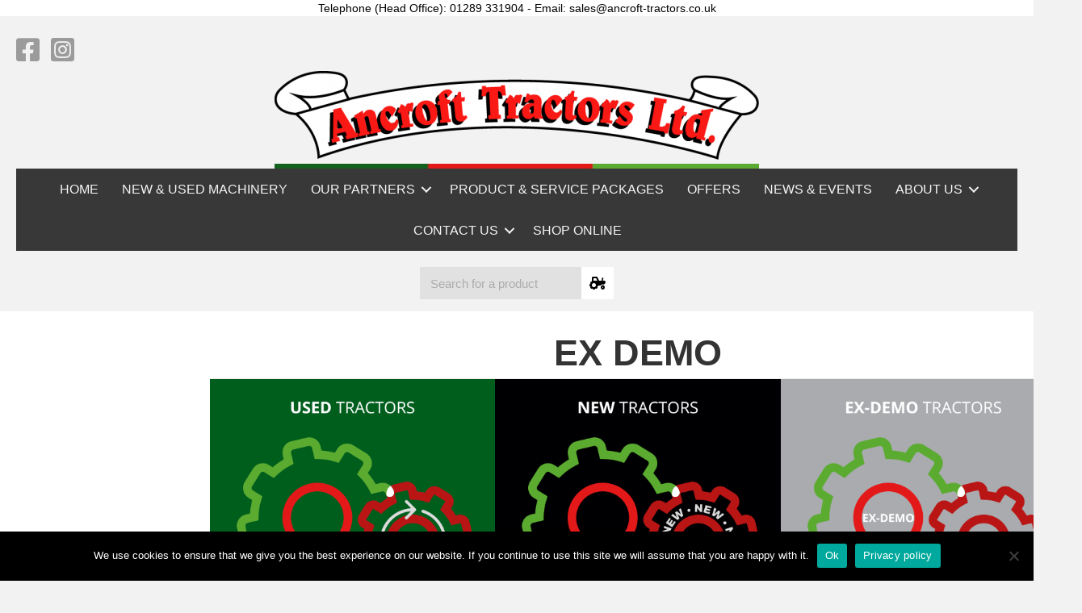

--- FILE ---
content_type: text/html; charset=UTF-8
request_url: https://ancroft-tractors.co.uk/product-category/ex-demo/
body_size: 99142
content:
<!DOCTYPE html>
<html lang="en-GB">
<head>
<meta charset="UTF-8" />
<meta name='viewport' content='width=device-width, initial-scale=1.0' />
<meta http-equiv='X-UA-Compatible' content='IE=edge' />
<link rel="profile" href="https://gmpg.org/xfn/11" />
<meta name='robots' content='index, follow, max-image-preview:large, max-snippet:-1, max-video-preview:-1' />
	<style>img:is([sizes="auto" i], [sizes^="auto," i]) { contain-intrinsic-size: 3000px 1500px }</style>
	
	<!-- This site is optimized with the Yoast SEO plugin v26.8 - https://yoast.com/product/yoast-seo-wordpress/ -->
	<title>EX DEMO Archives - Ancroft Tractors Ltd</title>
	<link rel="canonical" href="https://ancroft-tractors.co.uk/product-category/ex-demo/" />
	<meta property="og:locale" content="en_GB" />
	<meta property="og:type" content="article" />
	<meta property="og:title" content="EX DEMO Archives - Ancroft Tractors Ltd" />
	<meta property="og:url" content="https://ancroft-tractors.co.uk/product-category/ex-demo/" />
	<meta property="og:site_name" content="Ancroft Tractors Ltd" />
	<meta name="twitter:card" content="summary_large_image" />
	<script type="application/ld+json" class="yoast-schema-graph">{"@context":"https://schema.org","@graph":[{"@type":"CollectionPage","@id":"https://ancroft-tractors.co.uk/product-category/ex-demo/","url":"https://ancroft-tractors.co.uk/product-category/ex-demo/","name":"EX DEMO Archives - Ancroft Tractors Ltd","isPartOf":{"@id":"https://ancroft-tractors.co.uk/#website"},"primaryImageOfPage":{"@id":"https://ancroft-tractors.co.uk/product-category/ex-demo/#primaryimage"},"image":{"@id":"https://ancroft-tractors.co.uk/product-category/ex-demo/#primaryimage"},"thumbnailUrl":"https://ancroft-tractors.co.uk/wp-content/uploads/2024/10/WhatsApp-Image-2024-10-28-at-14.14.18.jpeg","breadcrumb":{"@id":"https://ancroft-tractors.co.uk/product-category/ex-demo/#breadcrumb"},"inLanguage":"en-GB"},{"@type":"ImageObject","inLanguage":"en-GB","@id":"https://ancroft-tractors.co.uk/product-category/ex-demo/#primaryimage","url":"https://ancroft-tractors.co.uk/wp-content/uploads/2024/10/WhatsApp-Image-2024-10-28-at-14.14.18.jpeg","contentUrl":"https://ancroft-tractors.co.uk/wp-content/uploads/2024/10/WhatsApp-Image-2024-10-28-at-14.14.18.jpeg","width":900,"height":1600},{"@type":"BreadcrumbList","@id":"https://ancroft-tractors.co.uk/product-category/ex-demo/#breadcrumb","itemListElement":[{"@type":"ListItem","position":1,"name":"Home","item":"https://ancroft-tractors.co.uk/"},{"@type":"ListItem","position":2,"name":"EX DEMO"}]},{"@type":"WebSite","@id":"https://ancroft-tractors.co.uk/#website","url":"https://ancroft-tractors.co.uk/","name":"Ancroft Tractors Ltd","description":"Agricultural Machinery","potentialAction":[{"@type":"SearchAction","target":{"@type":"EntryPoint","urlTemplate":"https://ancroft-tractors.co.uk/?s={search_term_string}"},"query-input":{"@type":"PropertyValueSpecification","valueRequired":true,"valueName":"search_term_string"}}],"inLanguage":"en-GB"}]}</script>
	<!-- / Yoast SEO plugin. -->


<link rel='dns-prefetch' href='//fonts.googleapis.com' />
<link href='https://fonts.gstatic.com' crossorigin rel='preconnect' />
<link rel="alternate" type="application/rss+xml" title="Ancroft Tractors Ltd &raquo; Feed" href="https://ancroft-tractors.co.uk/feed/" />
<link rel="alternate" type="application/rss+xml" title="Ancroft Tractors Ltd &raquo; EX DEMO Category Feed" href="https://ancroft-tractors.co.uk/product-category/ex-demo/feed/" />
<link rel="preload" href="https://ancroft-tractors.co.uk/wp-content/plugins/bb-plugin/fonts/fontawesome/5.15.4/webfonts/fa-brands-400.woff2" as="font" type="font/woff2" crossorigin="anonymous">
<link rel="preload" href="https://ancroft-tractors.co.uk/wp-content/plugins/bb-plugin/fonts/fontawesome/5.15.4/webfonts/fa-solid-900.woff2" as="font" type="font/woff2" crossorigin="anonymous">
<link rel="preload" href="https://ancroft-tractors.co.uk/wp-content/plugins/bb-plugin/fonts/fontawesome/5.15.4/webfonts/fa-regular-400.woff2" as="font" type="font/woff2" crossorigin="anonymous">
<script>
window._wpemojiSettings = {"baseUrl":"https:\/\/s.w.org\/images\/core\/emoji\/15.0.3\/72x72\/","ext":".png","svgUrl":"https:\/\/s.w.org\/images\/core\/emoji\/15.0.3\/svg\/","svgExt":".svg","source":{"concatemoji":"https:\/\/ancroft-tractors.co.uk\/wp-includes\/js\/wp-emoji-release.min.js?ver=6.7.4"}};
/*! This file is auto-generated */
!function(i,n){var o,s,e;function c(e){try{var t={supportTests:e,timestamp:(new Date).valueOf()};sessionStorage.setItem(o,JSON.stringify(t))}catch(e){}}function p(e,t,n){e.clearRect(0,0,e.canvas.width,e.canvas.height),e.fillText(t,0,0);var t=new Uint32Array(e.getImageData(0,0,e.canvas.width,e.canvas.height).data),r=(e.clearRect(0,0,e.canvas.width,e.canvas.height),e.fillText(n,0,0),new Uint32Array(e.getImageData(0,0,e.canvas.width,e.canvas.height).data));return t.every(function(e,t){return e===r[t]})}function u(e,t,n){switch(t){case"flag":return n(e,"\ud83c\udff3\ufe0f\u200d\u26a7\ufe0f","\ud83c\udff3\ufe0f\u200b\u26a7\ufe0f")?!1:!n(e,"\ud83c\uddfa\ud83c\uddf3","\ud83c\uddfa\u200b\ud83c\uddf3")&&!n(e,"\ud83c\udff4\udb40\udc67\udb40\udc62\udb40\udc65\udb40\udc6e\udb40\udc67\udb40\udc7f","\ud83c\udff4\u200b\udb40\udc67\u200b\udb40\udc62\u200b\udb40\udc65\u200b\udb40\udc6e\u200b\udb40\udc67\u200b\udb40\udc7f");case"emoji":return!n(e,"\ud83d\udc26\u200d\u2b1b","\ud83d\udc26\u200b\u2b1b")}return!1}function f(e,t,n){var r="undefined"!=typeof WorkerGlobalScope&&self instanceof WorkerGlobalScope?new OffscreenCanvas(300,150):i.createElement("canvas"),a=r.getContext("2d",{willReadFrequently:!0}),o=(a.textBaseline="top",a.font="600 32px Arial",{});return e.forEach(function(e){o[e]=t(a,e,n)}),o}function t(e){var t=i.createElement("script");t.src=e,t.defer=!0,i.head.appendChild(t)}"undefined"!=typeof Promise&&(o="wpEmojiSettingsSupports",s=["flag","emoji"],n.supports={everything:!0,everythingExceptFlag:!0},e=new Promise(function(e){i.addEventListener("DOMContentLoaded",e,{once:!0})}),new Promise(function(t){var n=function(){try{var e=JSON.parse(sessionStorage.getItem(o));if("object"==typeof e&&"number"==typeof e.timestamp&&(new Date).valueOf()<e.timestamp+604800&&"object"==typeof e.supportTests)return e.supportTests}catch(e){}return null}();if(!n){if("undefined"!=typeof Worker&&"undefined"!=typeof OffscreenCanvas&&"undefined"!=typeof URL&&URL.createObjectURL&&"undefined"!=typeof Blob)try{var e="postMessage("+f.toString()+"("+[JSON.stringify(s),u.toString(),p.toString()].join(",")+"));",r=new Blob([e],{type:"text/javascript"}),a=new Worker(URL.createObjectURL(r),{name:"wpTestEmojiSupports"});return void(a.onmessage=function(e){c(n=e.data),a.terminate(),t(n)})}catch(e){}c(n=f(s,u,p))}t(n)}).then(function(e){for(var t in e)n.supports[t]=e[t],n.supports.everything=n.supports.everything&&n.supports[t],"flag"!==t&&(n.supports.everythingExceptFlag=n.supports.everythingExceptFlag&&n.supports[t]);n.supports.everythingExceptFlag=n.supports.everythingExceptFlag&&!n.supports.flag,n.DOMReady=!1,n.readyCallback=function(){n.DOMReady=!0}}).then(function(){return e}).then(function(){var e;n.supports.everything||(n.readyCallback(),(e=n.source||{}).concatemoji?t(e.concatemoji):e.wpemoji&&e.twemoji&&(t(e.twemoji),t(e.wpemoji)))}))}((window,document),window._wpemojiSettings);
</script>
<style id='wp-emoji-styles-inline-css'>

	img.wp-smiley, img.emoji {
		display: inline !important;
		border: none !important;
		box-shadow: none !important;
		height: 1em !important;
		width: 1em !important;
		margin: 0 0.07em !important;
		vertical-align: -0.1em !important;
		background: none !important;
		padding: 0 !important;
	}
</style>
<link rel='stylesheet' id='wp-block-library-css' href='https://ancroft-tractors.co.uk/wp-includes/css/dist/block-library/style.min.css?ver=6.7.4' media='all' />
<style id='wp-block-library-theme-inline-css'>
.wp-block-audio :where(figcaption){color:#555;font-size:13px;text-align:center}.is-dark-theme .wp-block-audio :where(figcaption){color:#ffffffa6}.wp-block-audio{margin:0 0 1em}.wp-block-code{border:1px solid #ccc;border-radius:4px;font-family:Menlo,Consolas,monaco,monospace;padding:.8em 1em}.wp-block-embed :where(figcaption){color:#555;font-size:13px;text-align:center}.is-dark-theme .wp-block-embed :where(figcaption){color:#ffffffa6}.wp-block-embed{margin:0 0 1em}.blocks-gallery-caption{color:#555;font-size:13px;text-align:center}.is-dark-theme .blocks-gallery-caption{color:#ffffffa6}:root :where(.wp-block-image figcaption){color:#555;font-size:13px;text-align:center}.is-dark-theme :root :where(.wp-block-image figcaption){color:#ffffffa6}.wp-block-image{margin:0 0 1em}.wp-block-pullquote{border-bottom:4px solid;border-top:4px solid;color:currentColor;margin-bottom:1.75em}.wp-block-pullquote cite,.wp-block-pullquote footer,.wp-block-pullquote__citation{color:currentColor;font-size:.8125em;font-style:normal;text-transform:uppercase}.wp-block-quote{border-left:.25em solid;margin:0 0 1.75em;padding-left:1em}.wp-block-quote cite,.wp-block-quote footer{color:currentColor;font-size:.8125em;font-style:normal;position:relative}.wp-block-quote:where(.has-text-align-right){border-left:none;border-right:.25em solid;padding-left:0;padding-right:1em}.wp-block-quote:where(.has-text-align-center){border:none;padding-left:0}.wp-block-quote.is-large,.wp-block-quote.is-style-large,.wp-block-quote:where(.is-style-plain){border:none}.wp-block-search .wp-block-search__label{font-weight:700}.wp-block-search__button{border:1px solid #ccc;padding:.375em .625em}:where(.wp-block-group.has-background){padding:1.25em 2.375em}.wp-block-separator.has-css-opacity{opacity:.4}.wp-block-separator{border:none;border-bottom:2px solid;margin-left:auto;margin-right:auto}.wp-block-separator.has-alpha-channel-opacity{opacity:1}.wp-block-separator:not(.is-style-wide):not(.is-style-dots){width:100px}.wp-block-separator.has-background:not(.is-style-dots){border-bottom:none;height:1px}.wp-block-separator.has-background:not(.is-style-wide):not(.is-style-dots){height:2px}.wp-block-table{margin:0 0 1em}.wp-block-table td,.wp-block-table th{word-break:normal}.wp-block-table :where(figcaption){color:#555;font-size:13px;text-align:center}.is-dark-theme .wp-block-table :where(figcaption){color:#ffffffa6}.wp-block-video :where(figcaption){color:#555;font-size:13px;text-align:center}.is-dark-theme .wp-block-video :where(figcaption){color:#ffffffa6}.wp-block-video{margin:0 0 1em}:root :where(.wp-block-template-part.has-background){margin-bottom:0;margin-top:0;padding:1.25em 2.375em}
</style>
<style id='classic-theme-styles-inline-css'>
/*! This file is auto-generated */
.wp-block-button__link{color:#fff;background-color:#32373c;border-radius:9999px;box-shadow:none;text-decoration:none;padding:calc(.667em + 2px) calc(1.333em + 2px);font-size:1.125em}.wp-block-file__button{background:#32373c;color:#fff;text-decoration:none}
</style>
<style id='global-styles-inline-css'>
:root{--wp--preset--aspect-ratio--square: 1;--wp--preset--aspect-ratio--4-3: 4/3;--wp--preset--aspect-ratio--3-4: 3/4;--wp--preset--aspect-ratio--3-2: 3/2;--wp--preset--aspect-ratio--2-3: 2/3;--wp--preset--aspect-ratio--16-9: 16/9;--wp--preset--aspect-ratio--9-16: 9/16;--wp--preset--color--black: #000000;--wp--preset--color--cyan-bluish-gray: #abb8c3;--wp--preset--color--white: #ffffff;--wp--preset--color--pale-pink: #f78da7;--wp--preset--color--vivid-red: #cf2e2e;--wp--preset--color--luminous-vivid-orange: #ff6900;--wp--preset--color--luminous-vivid-amber: #fcb900;--wp--preset--color--light-green-cyan: #7bdcb5;--wp--preset--color--vivid-green-cyan: #00d084;--wp--preset--color--pale-cyan-blue: #8ed1fc;--wp--preset--color--vivid-cyan-blue: #0693e3;--wp--preset--color--vivid-purple: #9b51e0;--wp--preset--color--fl-heading-text: #333333;--wp--preset--color--fl-body-bg: #f2f2f2;--wp--preset--color--fl-body-text: #000000;--wp--preset--color--fl-accent: #dd0000;--wp--preset--color--fl-accent-hover: #919191;--wp--preset--color--fl-topbar-bg: #ffffff;--wp--preset--color--fl-topbar-text: #000000;--wp--preset--color--fl-topbar-link: #428bca;--wp--preset--color--fl-topbar-hover: #428bca;--wp--preset--color--fl-header-bg: #ffffff;--wp--preset--color--fl-header-text: #000000;--wp--preset--color--fl-header-link: #428bca;--wp--preset--color--fl-header-hover: #428bca;--wp--preset--color--fl-nav-bg: #ffffff;--wp--preset--color--fl-nav-link: #428bca;--wp--preset--color--fl-nav-hover: #428bca;--wp--preset--color--fl-content-bg: #ffffff;--wp--preset--color--fl-footer-widgets-bg: #ffffff;--wp--preset--color--fl-footer-widgets-text: #000000;--wp--preset--color--fl-footer-widgets-link: #428bca;--wp--preset--color--fl-footer-widgets-hover: #428bca;--wp--preset--color--fl-footer-bg: #ffffff;--wp--preset--color--fl-footer-text: #000000;--wp--preset--color--fl-footer-link: #428bca;--wp--preset--color--fl-footer-hover: #428bca;--wp--preset--gradient--vivid-cyan-blue-to-vivid-purple: linear-gradient(135deg,rgba(6,147,227,1) 0%,rgb(155,81,224) 100%);--wp--preset--gradient--light-green-cyan-to-vivid-green-cyan: linear-gradient(135deg,rgb(122,220,180) 0%,rgb(0,208,130) 100%);--wp--preset--gradient--luminous-vivid-amber-to-luminous-vivid-orange: linear-gradient(135deg,rgba(252,185,0,1) 0%,rgba(255,105,0,1) 100%);--wp--preset--gradient--luminous-vivid-orange-to-vivid-red: linear-gradient(135deg,rgba(255,105,0,1) 0%,rgb(207,46,46) 100%);--wp--preset--gradient--very-light-gray-to-cyan-bluish-gray: linear-gradient(135deg,rgb(238,238,238) 0%,rgb(169,184,195) 100%);--wp--preset--gradient--cool-to-warm-spectrum: linear-gradient(135deg,rgb(74,234,220) 0%,rgb(151,120,209) 20%,rgb(207,42,186) 40%,rgb(238,44,130) 60%,rgb(251,105,98) 80%,rgb(254,248,76) 100%);--wp--preset--gradient--blush-light-purple: linear-gradient(135deg,rgb(255,206,236) 0%,rgb(152,150,240) 100%);--wp--preset--gradient--blush-bordeaux: linear-gradient(135deg,rgb(254,205,165) 0%,rgb(254,45,45) 50%,rgb(107,0,62) 100%);--wp--preset--gradient--luminous-dusk: linear-gradient(135deg,rgb(255,203,112) 0%,rgb(199,81,192) 50%,rgb(65,88,208) 100%);--wp--preset--gradient--pale-ocean: linear-gradient(135deg,rgb(255,245,203) 0%,rgb(182,227,212) 50%,rgb(51,167,181) 100%);--wp--preset--gradient--electric-grass: linear-gradient(135deg,rgb(202,248,128) 0%,rgb(113,206,126) 100%);--wp--preset--gradient--midnight: linear-gradient(135deg,rgb(2,3,129) 0%,rgb(40,116,252) 100%);--wp--preset--font-size--small: 13px;--wp--preset--font-size--medium: 20px;--wp--preset--font-size--large: 36px;--wp--preset--font-size--x-large: 42px;--wp--preset--font-family--inter: "Inter", sans-serif;--wp--preset--font-family--cardo: Cardo;--wp--preset--spacing--20: 0.44rem;--wp--preset--spacing--30: 0.67rem;--wp--preset--spacing--40: 1rem;--wp--preset--spacing--50: 1.5rem;--wp--preset--spacing--60: 2.25rem;--wp--preset--spacing--70: 3.38rem;--wp--preset--spacing--80: 5.06rem;--wp--preset--shadow--natural: 6px 6px 9px rgba(0, 0, 0, 0.2);--wp--preset--shadow--deep: 12px 12px 50px rgba(0, 0, 0, 0.4);--wp--preset--shadow--sharp: 6px 6px 0px rgba(0, 0, 0, 0.2);--wp--preset--shadow--outlined: 6px 6px 0px -3px rgba(255, 255, 255, 1), 6px 6px rgba(0, 0, 0, 1);--wp--preset--shadow--crisp: 6px 6px 0px rgba(0, 0, 0, 1);}:where(.is-layout-flex){gap: 0.5em;}:where(.is-layout-grid){gap: 0.5em;}body .is-layout-flex{display: flex;}.is-layout-flex{flex-wrap: wrap;align-items: center;}.is-layout-flex > :is(*, div){margin: 0;}body .is-layout-grid{display: grid;}.is-layout-grid > :is(*, div){margin: 0;}:where(.wp-block-columns.is-layout-flex){gap: 2em;}:where(.wp-block-columns.is-layout-grid){gap: 2em;}:where(.wp-block-post-template.is-layout-flex){gap: 1.25em;}:where(.wp-block-post-template.is-layout-grid){gap: 1.25em;}.has-black-color{color: var(--wp--preset--color--black) !important;}.has-cyan-bluish-gray-color{color: var(--wp--preset--color--cyan-bluish-gray) !important;}.has-white-color{color: var(--wp--preset--color--white) !important;}.has-pale-pink-color{color: var(--wp--preset--color--pale-pink) !important;}.has-vivid-red-color{color: var(--wp--preset--color--vivid-red) !important;}.has-luminous-vivid-orange-color{color: var(--wp--preset--color--luminous-vivid-orange) !important;}.has-luminous-vivid-amber-color{color: var(--wp--preset--color--luminous-vivid-amber) !important;}.has-light-green-cyan-color{color: var(--wp--preset--color--light-green-cyan) !important;}.has-vivid-green-cyan-color{color: var(--wp--preset--color--vivid-green-cyan) !important;}.has-pale-cyan-blue-color{color: var(--wp--preset--color--pale-cyan-blue) !important;}.has-vivid-cyan-blue-color{color: var(--wp--preset--color--vivid-cyan-blue) !important;}.has-vivid-purple-color{color: var(--wp--preset--color--vivid-purple) !important;}.has-black-background-color{background-color: var(--wp--preset--color--black) !important;}.has-cyan-bluish-gray-background-color{background-color: var(--wp--preset--color--cyan-bluish-gray) !important;}.has-white-background-color{background-color: var(--wp--preset--color--white) !important;}.has-pale-pink-background-color{background-color: var(--wp--preset--color--pale-pink) !important;}.has-vivid-red-background-color{background-color: var(--wp--preset--color--vivid-red) !important;}.has-luminous-vivid-orange-background-color{background-color: var(--wp--preset--color--luminous-vivid-orange) !important;}.has-luminous-vivid-amber-background-color{background-color: var(--wp--preset--color--luminous-vivid-amber) !important;}.has-light-green-cyan-background-color{background-color: var(--wp--preset--color--light-green-cyan) !important;}.has-vivid-green-cyan-background-color{background-color: var(--wp--preset--color--vivid-green-cyan) !important;}.has-pale-cyan-blue-background-color{background-color: var(--wp--preset--color--pale-cyan-blue) !important;}.has-vivid-cyan-blue-background-color{background-color: var(--wp--preset--color--vivid-cyan-blue) !important;}.has-vivid-purple-background-color{background-color: var(--wp--preset--color--vivid-purple) !important;}.has-black-border-color{border-color: var(--wp--preset--color--black) !important;}.has-cyan-bluish-gray-border-color{border-color: var(--wp--preset--color--cyan-bluish-gray) !important;}.has-white-border-color{border-color: var(--wp--preset--color--white) !important;}.has-pale-pink-border-color{border-color: var(--wp--preset--color--pale-pink) !important;}.has-vivid-red-border-color{border-color: var(--wp--preset--color--vivid-red) !important;}.has-luminous-vivid-orange-border-color{border-color: var(--wp--preset--color--luminous-vivid-orange) !important;}.has-luminous-vivid-amber-border-color{border-color: var(--wp--preset--color--luminous-vivid-amber) !important;}.has-light-green-cyan-border-color{border-color: var(--wp--preset--color--light-green-cyan) !important;}.has-vivid-green-cyan-border-color{border-color: var(--wp--preset--color--vivid-green-cyan) !important;}.has-pale-cyan-blue-border-color{border-color: var(--wp--preset--color--pale-cyan-blue) !important;}.has-vivid-cyan-blue-border-color{border-color: var(--wp--preset--color--vivid-cyan-blue) !important;}.has-vivid-purple-border-color{border-color: var(--wp--preset--color--vivid-purple) !important;}.has-vivid-cyan-blue-to-vivid-purple-gradient-background{background: var(--wp--preset--gradient--vivid-cyan-blue-to-vivid-purple) !important;}.has-light-green-cyan-to-vivid-green-cyan-gradient-background{background: var(--wp--preset--gradient--light-green-cyan-to-vivid-green-cyan) !important;}.has-luminous-vivid-amber-to-luminous-vivid-orange-gradient-background{background: var(--wp--preset--gradient--luminous-vivid-amber-to-luminous-vivid-orange) !important;}.has-luminous-vivid-orange-to-vivid-red-gradient-background{background: var(--wp--preset--gradient--luminous-vivid-orange-to-vivid-red) !important;}.has-very-light-gray-to-cyan-bluish-gray-gradient-background{background: var(--wp--preset--gradient--very-light-gray-to-cyan-bluish-gray) !important;}.has-cool-to-warm-spectrum-gradient-background{background: var(--wp--preset--gradient--cool-to-warm-spectrum) !important;}.has-blush-light-purple-gradient-background{background: var(--wp--preset--gradient--blush-light-purple) !important;}.has-blush-bordeaux-gradient-background{background: var(--wp--preset--gradient--blush-bordeaux) !important;}.has-luminous-dusk-gradient-background{background: var(--wp--preset--gradient--luminous-dusk) !important;}.has-pale-ocean-gradient-background{background: var(--wp--preset--gradient--pale-ocean) !important;}.has-electric-grass-gradient-background{background: var(--wp--preset--gradient--electric-grass) !important;}.has-midnight-gradient-background{background: var(--wp--preset--gradient--midnight) !important;}.has-small-font-size{font-size: var(--wp--preset--font-size--small) !important;}.has-medium-font-size{font-size: var(--wp--preset--font-size--medium) !important;}.has-large-font-size{font-size: var(--wp--preset--font-size--large) !important;}.has-x-large-font-size{font-size: var(--wp--preset--font-size--x-large) !important;}
:where(.wp-block-post-template.is-layout-flex){gap: 1.25em;}:where(.wp-block-post-template.is-layout-grid){gap: 1.25em;}
:where(.wp-block-columns.is-layout-flex){gap: 2em;}:where(.wp-block-columns.is-layout-grid){gap: 2em;}
:root :where(.wp-block-pullquote){font-size: 1.5em;line-height: 1.6;}
</style>
<link rel='stylesheet' id='acoplw-style-css' href='https://ancroft-tractors.co.uk/wp-content/plugins/aco-product-labels-for-woocommerce/includes/../assets/css/frontend.css?ver=1.5.9' media='all' />
<link rel='stylesheet' id='cookie-notice-front-css' href='https://ancroft-tractors.co.uk/wp-content/plugins/cookie-notice/css/front.min.css?ver=2.5.1' media='all' />
<link rel='stylesheet' id='woof-css' href='https://ancroft-tractors.co.uk/wp-content/plugins/woocommerce-products-filter/css/front.css?ver=1.3.6.4' media='all' />
<style id='woof-inline-css'>

.woof_products_top_panel li span, .woof_products_top_panel2 li span{background: url(https://ancroft-tractors.co.uk/wp-content/plugins/woocommerce-products-filter/img/delete.png);background-size: 14px 14px;background-repeat: no-repeat;background-position: right;}
.woof_edit_view{
                    display: none;
                }
.woof_price_search_container .price_slider_amount button.button{
                        display: none;
                    }

                    /***** END: hiding submit button of the price slider ******/

</style>
<link rel='stylesheet' id='chosen-drop-down-css' href='https://ancroft-tractors.co.uk/wp-content/plugins/woocommerce-products-filter/js/chosen/chosen.min.css?ver=1.3.6.4' media='all' />
<link rel='stylesheet' id='woof_by_author_html_items-css' href='https://ancroft-tractors.co.uk/wp-content/plugins/woocommerce-products-filter/ext/by_author/css/by_author.css?ver=1.3.6.4' media='all' />
<link rel='stylesheet' id='woof_by_instock_html_items-css' href='https://ancroft-tractors.co.uk/wp-content/plugins/woocommerce-products-filter/ext/by_instock/css/by_instock.css?ver=1.3.6.4' media='all' />
<link rel='stylesheet' id='woof_by_onsales_html_items-css' href='https://ancroft-tractors.co.uk/wp-content/plugins/woocommerce-products-filter/ext/by_onsales/css/by_onsales.css?ver=1.3.6.4' media='all' />
<link rel='stylesheet' id='woof_by_text_html_items-css' href='https://ancroft-tractors.co.uk/wp-content/plugins/woocommerce-products-filter/ext/by_text/assets/css/front.css?ver=1.3.6.4' media='all' />
<link rel='stylesheet' id='woof_label_html_items-css' href='https://ancroft-tractors.co.uk/wp-content/plugins/woocommerce-products-filter/ext/label/css/html_types/label.css?ver=1.3.6.4' media='all' />
<link rel='stylesheet' id='woof_select_radio_check_html_items-css' href='https://ancroft-tractors.co.uk/wp-content/plugins/woocommerce-products-filter/ext/select_radio_check/css/html_types/select_radio_check.css?ver=1.3.6.4' media='all' />
<link rel='stylesheet' id='woof_sd_html_items_checkbox-css' href='https://ancroft-tractors.co.uk/wp-content/plugins/woocommerce-products-filter/ext/smart_designer/css/elements/checkbox.css?ver=1.3.6.4' media='all' />
<link rel='stylesheet' id='woof_sd_html_items_radio-css' href='https://ancroft-tractors.co.uk/wp-content/plugins/woocommerce-products-filter/ext/smart_designer/css/elements/radio.css?ver=1.3.6.4' media='all' />
<link rel='stylesheet' id='woof_sd_html_items_switcher-css' href='https://ancroft-tractors.co.uk/wp-content/plugins/woocommerce-products-filter/ext/smart_designer/css/elements/switcher.css?ver=1.3.6.4' media='all' />
<link rel='stylesheet' id='woof_sd_html_items_color-css' href='https://ancroft-tractors.co.uk/wp-content/plugins/woocommerce-products-filter/ext/smart_designer/css/elements/color.css?ver=1.3.6.4' media='all' />
<link rel='stylesheet' id='woof_sd_html_items_tooltip-css' href='https://ancroft-tractors.co.uk/wp-content/plugins/woocommerce-products-filter/ext/smart_designer/css/tooltip.css?ver=1.3.6.4' media='all' />
<link rel='stylesheet' id='woof_sd_html_items_front-css' href='https://ancroft-tractors.co.uk/wp-content/plugins/woocommerce-products-filter/ext/smart_designer/css/front.css?ver=1.3.6.4' media='all' />
<link rel='stylesheet' id='woof_step_filter_html_items-css' href='https://ancroft-tractors.co.uk/wp-content/plugins/woocommerce-products-filter/ext/step_filer/css/step_filter.css?ver=1.3.6.4' media='all' />
<link rel='stylesheet' id='woof-switcher23-css' href='https://ancroft-tractors.co.uk/wp-content/plugins/woocommerce-products-filter/css/switcher.css?ver=1.3.6.4' media='all' />
<link rel='stylesheet' id='woocommerce-layout-css' href='https://ancroft-tractors.co.uk/wp-content/plugins/woocommerce/assets/css/woocommerce-layout.css?ver=9.4.4' media='all' />
<link rel='stylesheet' id='woocommerce-smallscreen-css' href='https://ancroft-tractors.co.uk/wp-content/plugins/woocommerce/assets/css/woocommerce-smallscreen.css?ver=9.4.4' media='only screen and (max-width: 767px)' />
<link rel='stylesheet' id='woocommerce-general-css' href='https://ancroft-tractors.co.uk/wp-content/plugins/woocommerce/assets/css/woocommerce.css?ver=9.4.4' media='all' />
<style id='woocommerce-inline-inline-css'>
.woocommerce form .form-row .required { visibility: visible; }
</style>
<link rel='stylesheet' id='woopack-frontend-css' href='https://ancroft-tractors.co.uk/wp-content/plugins/woopack/assets/css/frontend.css?ver=1.5.7.1' media='all' />
<link rel='stylesheet' id='font-awesome-5-css' href='https://ancroft-tractors.co.uk/wp-content/plugins/bb-plugin/fonts/fontawesome/5.15.4/css/all.min.css?ver=2.10.0.6' media='all' />
<link rel='stylesheet' id='font-awesome-css' href='https://ancroft-tractors.co.uk/wp-content/plugins/bb-plugin/fonts/fontawesome/5.15.4/css/v4-shims.min.css?ver=2.10.0.6' media='all' />
<link rel='stylesheet' id='fl-builder-layout-bundle-ca3e842cb70e9d4142c667738a65b081-css' href='https://ancroft-tractors.co.uk/wp-content/uploads/bb-plugin/cache/ca3e842cb70e9d4142c667738a65b081-layout-bundle.css?ver=2.10.0.6-1.5.2.1-20251125200437' media='all' />
<link rel='stylesheet' id='pwb-styles-frontend-css' href='https://ancroft-tractors.co.uk/wp-content/plugins/perfect-woocommerce-brands/build/frontend/css/style.css?ver=3.4.4' media='all' />
<link rel='stylesheet' id='jquery-magnificpopup-css' href='https://ancroft-tractors.co.uk/wp-content/plugins/bb-plugin/css/jquery.magnificpopup.min.css?ver=2.10.0.6' media='all' />
<link rel='stylesheet' id='bootstrap-css' href='https://ancroft-tractors.co.uk/wp-content/themes/bb-theme/css/bootstrap.min.css?ver=1.7.17.1' media='all' />
<link rel='stylesheet' id='fl-automator-skin-css' href='https://ancroft-tractors.co.uk/wp-content/uploads/bb-theme/skin-673f597eae0c8.css?ver=1.7.17.1' media='all' />
<link rel='stylesheet' id='fl-child-theme-css' href='https://ancroft-tractors.co.uk/wp-content/themes/bb-theme-child/style.css?ver=6.7.4' media='all' />
<link rel='stylesheet' id='pp-animate-css' href='https://ancroft-tractors.co.uk/wp-content/plugins/bbpowerpack/assets/css/animate.min.css?ver=3.5.1' media='all' />
<link rel='stylesheet' id='fl-builder-google-fonts-f665a99fe2e172b8582adb31962706e2-css' href='//fonts.googleapis.com/css?family=Quicksand%3A500&#038;ver=6.7.4' media='all' />
<script src="https://ancroft-tractors.co.uk/wp-includes/js/jquery/jquery.min.js?ver=3.7.1" id="jquery-core-js"></script>
<script src="https://ancroft-tractors.co.uk/wp-includes/js/jquery/jquery-migrate.min.js?ver=3.4.1" id="jquery-migrate-js"></script>
<script id="woof-husky-js-extra">
var woof_husky_txt = {"ajax_url":"https:\/\/ancroft-tractors.co.uk\/wp-admin\/admin-ajax.php","plugin_uri":"https:\/\/ancroft-tractors.co.uk\/wp-content\/plugins\/woocommerce-products-filter\/ext\/by_text\/","loader":"https:\/\/ancroft-tractors.co.uk\/wp-content\/plugins\/woocommerce-products-filter\/ext\/by_text\/assets\/img\/ajax-loader.gif","not_found":"Nothing found!","prev":"Prev","next":"Next","site_link":"https:\/\/ancroft-tractors.co.uk","default_data":{"placeholder":"","behavior":"title","search_by_full_word":0,"autocomplete":1,"how_to_open_links":0,"taxonomy_compatibility":0,"sku_compatibility":0,"custom_fields":"","search_desc_variant":0,"view_text_length":10,"min_symbols":3,"max_posts":10,"image":"","notes_for_customer":"","template":"default","max_open_height":300,"page":0}};
</script>
<script src="https://ancroft-tractors.co.uk/wp-content/plugins/woocommerce-products-filter/ext/by_text/assets/js/husky.js?ver=1.3.6.4" id="woof-husky-js"></script>
<script id="acoplw-script-js-extra">
var acoplw_frontend_object = {"classname":"","enablejquery":"0"};
</script>
<script src="https://ancroft-tractors.co.uk/wp-content/plugins/aco-product-labels-for-woocommerce/includes/../assets/js/frontend.js?ver=1.5.9" id="acoplw-script-js"></script>
<script id="cookie-notice-front-js-before">
var cnArgs = {"ajaxUrl":"https:\/\/ancroft-tractors.co.uk\/wp-admin\/admin-ajax.php","nonce":"47c0253c69","hideEffect":"fade","position":"bottom","onScroll":false,"onScrollOffset":100,"onClick":false,"cookieName":"cookie_notice_accepted","cookieTime":2592000,"cookieTimeRejected":2592000,"globalCookie":false,"redirection":false,"cache":false,"revokeCookies":false,"revokeCookiesOpt":"automatic"};
</script>
<script src="https://ancroft-tractors.co.uk/wp-content/plugins/cookie-notice/js/front.min.js?ver=2.5.1" id="cookie-notice-front-js"></script>
<script src="https://ancroft-tractors.co.uk/wp-content/plugins/woocommerce/assets/js/jquery-blockui/jquery.blockUI.min.js?ver=2.7.0-wc.9.4.4" id="jquery-blockui-js" defer data-wp-strategy="defer"></script>
<script src="https://ancroft-tractors.co.uk/wp-content/plugins/woocommerce/assets/js/js-cookie/js.cookie.min.js?ver=2.1.4-wc.9.4.4" id="js-cookie-js" defer data-wp-strategy="defer"></script>
<script id="woocommerce-js-extra">
var woocommerce_params = {"ajax_url":"\/wp-admin\/admin-ajax.php","wc_ajax_url":"\/?wc-ajax=%%endpoint%%"};
</script>
<script src="https://ancroft-tractors.co.uk/wp-content/plugins/woocommerce/assets/js/frontend/woocommerce.min.js?ver=9.4.4" id="woocommerce-js" defer data-wp-strategy="defer"></script>
<link rel="https://api.w.org/" href="https://ancroft-tractors.co.uk/wp-json/" /><link rel="alternate" title="JSON" type="application/json" href="https://ancroft-tractors.co.uk/wp-json/wp/v2/product_cat/673" /><link rel="EditURI" type="application/rsd+xml" title="RSD" href="https://ancroft-tractors.co.uk/xmlrpc.php?rsd" />
<meta name="generator" content="WordPress 6.7.4" />
<meta name="generator" content="WooCommerce 9.4.4" />
		<script>
			var bb_powerpack = {
				version: '2.40.10',
				getAjaxUrl: function() { return atob( 'aHR0cHM6Ly9hbmNyb2Z0LXRyYWN0b3JzLmNvLnVrL3dwLWFkbWluL2FkbWluLWFqYXgucGhw' ); },
				callback: function() {},
				mapMarkerData: {},
				post_id: '5334',
				search_term: '',
				current_page: 'https://ancroft-tractors.co.uk/product-category/ex-demo/',
				conditionals: {
					is_front_page: false,
					is_home: false,
					is_archive: true,
					current_post_type: '',
					is_tax: true,
										current_tax: 'product_cat',
					current_term: 'ex-demo',
										is_author: false,
					current_author: false,
					is_search: false,
									}
			};
		</script>
		
		<!-- GA Google Analytics @ https://m0n.co/ga -->
		<script>
			(function(i,s,o,g,r,a,m){i['GoogleAnalyticsObject']=r;i[r]=i[r]||function(){
			(i[r].q=i[r].q||[]).push(arguments)},i[r].l=1*new Date();a=s.createElement(o),
			m=s.getElementsByTagName(o)[0];a.async=1;a.src=g;m.parentNode.insertBefore(a,m)
			})(window,document,'script','https://www.google-analytics.com/analytics.js','ga');
			ga('create', 'UA-171858029-1', 'auto');
			ga('send', 'pageview');
		</script>

			<script type="text/javascript">
			var woopack_config = {"ajaxurl":"https:\/\/ancroft-tractors.co.uk\/wp-admin\/admin-ajax.php","page":0,"current_page":"https:\/\/ancroft-tractors.co.uk\/product-category\/ex-demo\/","woo_url":"https:\/\/ancroft-tractors.co.uk\/wp-content\/plugins\/woocommerce\/"};
		</script>
			<noscript><style>.woocommerce-product-gallery{ opacity: 1 !important; }</style></noscript>
	<style class='wp-fonts-local'>
@font-face{font-family:Inter;font-style:normal;font-weight:300 900;font-display:fallback;src:url('https://ancroft-tractors.co.uk/wp-content/plugins/woocommerce/assets/fonts/Inter-VariableFont_slnt,wght.woff2') format('woff2');font-stretch:normal;}
@font-face{font-family:Cardo;font-style:normal;font-weight:400;font-display:fallback;src:url('https://ancroft-tractors.co.uk/wp-content/plugins/woocommerce/assets/fonts/cardo_normal_400.woff2') format('woff2');}
</style>
<link rel="icon" href="https://ancroft-tractors.co.uk/wp-content/uploads/2022/03/cropped-Favicon-512-×-512px-32x32.png" sizes="32x32" />
<link rel="icon" href="https://ancroft-tractors.co.uk/wp-content/uploads/2022/03/cropped-Favicon-512-×-512px-192x192.png" sizes="192x192" />
<link rel="apple-touch-icon" href="https://ancroft-tractors.co.uk/wp-content/uploads/2022/03/cropped-Favicon-512-×-512px-180x180.png" />
<meta name="msapplication-TileImage" content="https://ancroft-tractors.co.uk/wp-content/uploads/2022/03/cropped-Favicon-512-×-512px-270x270.png" />
<!-- Load Facebook SDK for JavaScript -->
      <div id="fb-root"></div>
      <script>
        window.fbAsyncInit = function() {
          FB.init({
            xfbml            : true,
            version          : 'v7.0'
          });
        };
        (function(d, s, id) {
        var js, fjs = d.getElementsByTagName(s)[0];
        if (d.getElementById(id)) return;
        js = d.createElement(s); js.id = id;
        js.src = 'https://connect.facebook.net/en_GB/sdk/xfbml.customerchat.js';
        fjs.parentNode.insertBefore(js, fjs);
      }(document, 'script', 'facebook-jssdk'));</script>
      <!-- Your Chat Plugin code -->
      <div class="fb-customerchat"
        attribution=setup_tool
        page_id="253707988054468"
  theme_color="#fa3c4c">
      </div>

</head>
<body class="archive tax-product_cat term-ex-demo term-673 theme-bb-theme fl-builder-2-10-0-6 fl-themer-1-5-2-1-20251125200437 fl-theme-1-7-17-1 fl-no-js cookies-not-set woocommerce woocommerce-page woocommerce-no-js fl-theme-builder-header fl-theme-builder-header-header fl-theme-builder-archive fl-theme-builder-archive-category-pages fl-theme-builder-footer fl-theme-builder-footer-footer fl-framework-bootstrap fl-preset-default fl-full-width fl-scroll-to-top fl-search-active woo-4 woo-products-per-page-16" itemscope="itemscope" itemtype="https://schema.org/WebPage">
<a aria-label="Skip to content" class="fl-screen-reader-text" href="#fl-main-content">Skip to content</a><div class="fl-page">
	<header class="fl-builder-content fl-builder-content-117 fl-builder-global-templates-locked" data-post-id="117" data-type="header" data-sticky="0" data-sticky-on="" data-sticky-breakpoint="medium" data-shrink="0" data-overlay="0" data-overlay-bg="transparent" data-shrink-image-height="50px" role="banner" itemscope="itemscope" itemtype="http://schema.org/WPHeader"><div class="fl-row fl-row-full-width fl-row-bg-color fl-node-5c5c2dcbbcfc8 fl-row-default-height fl-row-align-center fl-visible-desktop fl-visible-large fl-visible-medium" data-node="5c5c2dcbbcfc8">
	<div class="fl-row-content-wrap">
						<div class="fl-row-content fl-row-fixed-width fl-node-content">
		
<div class="fl-col-group fl-node-5c5c2dcbbcffd fl-col-group-equal-height fl-col-group-align-center" data-node="5c5c2dcbbcffd">
			<div class="fl-col fl-node-5c5c2dcbbd033 fl-col-bg-color" data-node="5c5c2dcbbd033">
	<div class="fl-col-content fl-node-content"><div class="fl-module fl-module-html fl-node-5c5c2dcbbd0c1" data-node="5c5c2dcbbd0c1">
	<div class="fl-module-content fl-node-content">
		<div class="fl-html">
	<center>Telephone (Head Office): 01289 331904 - Email:  sales@ancroft-tractors.co.uk</center></div>
	</div>
</div>
</div>
</div>
	</div>
		</div>
	</div>
</div>
<div class="fl-row fl-row-full-width fl-row-bg-none fl-node-5c5c2dcbbce85 fl-row-default-height fl-row-align-center" data-node="5c5c2dcbbce85">
	<div class="fl-row-content-wrap">
						<div class="fl-row-content fl-row-full-width fl-node-content">
		
<div class="fl-col-group fl-node-5e287ddb2d0dc" data-node="5e287ddb2d0dc">
			<div class="fl-col fl-node-5e287ddb2d454 fl-col-bg-color fl-col-has-cols" data-node="5e287ddb2d454">
	<div class="fl-col-content fl-node-content">
<div class="fl-col-group fl-node-wu78a6m5ijln fl-col-group-nested" data-node="wu78a6m5ijln">
			<div class="fl-col fl-node-o4gkn71ifv2x fl-col-bg-color" data-node="o4gkn71ifv2x">
	<div class="fl-col-content fl-node-content"><div class="fl-module fl-module-icon-group fl-node-5c5c2dcbbd09e" data-node="5c5c2dcbbd09e">
	<div class="fl-module-content fl-node-content">
		<div class="fl-icon-group">
	<span class="fl-icon">
								<a href="https://www.facebook.com/AncroftTractorsLtd" target="_blank" rel="noopener" >
							<i class="fab fa-facebook-square" aria-hidden="true"></i>
						</a>
			</span>
		<span class="fl-icon">
								<a href="https://www.instagram.com/Ancroft_tractors_ltd" target="_self">
							<i class="fab fa-instagram-square" aria-hidden="true"></i>
						</a>
			</span>
	</div>
	</div>
</div>
</div>
</div>
	</div>

<div class="fl-col-group fl-node-5e440820e7325 fl-col-group-nested" data-node="5e440820e7325">
			<div class="fl-col fl-node-5e440820e761e fl-col-bg-color" data-node="5e440820e761e">
	<div class="fl-col-content fl-node-content"><div class="fl-module fl-module-photo fl-node-5c76787f82eca" data-node="5c76787f82eca">
	<div class="fl-module-content fl-node-content">
		<div role="figure" class="fl-photo fl-photo-align-center" itemscope itemtype="https://schema.org/ImageObject">
	<div class="fl-photo-content fl-photo-img-png">
				<a href="https://ancroft-tractors.co.uk/" target="_self" itemprop="url">
				<img loading="lazy" decoding="async" class="fl-photo-img wp-image-275 size-woocommerce_single" src="https://ancroft-tractors.co.uk/wp-content/uploads/2019/02/Asset-1@1.5x-600x110.png" alt="Asset 1@1.5x" height="110" width="600" title="Asset 1@1.5x"  data-no-lazy="1" itemprop="image" srcset="https://ancroft-tractors.co.uk/wp-content/uploads/2019/02/Asset-1@1.5x-600x110.png 600w, https://ancroft-tractors.co.uk/wp-content/uploads/2019/02/Asset-1@1.5x-300x55.png 300w, https://ancroft-tractors.co.uk/wp-content/uploads/2019/02/Asset-1@1.5x-768x141.png 768w, https://ancroft-tractors.co.uk/wp-content/uploads/2019/02/Asset-1@1.5x.png 938w" sizes="auto, (max-width: 600px) 100vw, 600px" />
				</a>
					</div>
	</div>
	</div>
</div>
</div>
</div>
	</div>
<div class="fl-module fl-module-photo fl-node-5e4405b845cd8" data-node="5e4405b845cd8">
	<div class="fl-module-content fl-node-content">
		<div role="figure" class="fl-photo fl-photo-align-center" itemscope itemtype="https://schema.org/ImageObject">
	<div class="fl-photo-content fl-photo-img-jpg">
				<img loading="lazy" decoding="async" class="fl-photo-img wp-image-482 size-woocommerce_single" src="https://ancroft-tractors.co.uk/wp-content/uploads/2019/02/ancroft-top-banner-600x6.jpg" alt="ancroft-top-banner" height="6" width="600" title="ancroft-top-banner"  data-no-lazy="1" itemprop="image" srcset="https://ancroft-tractors.co.uk/wp-content/uploads/2019/02/ancroft-top-banner-600x6.jpg 600w, https://ancroft-tractors.co.uk/wp-content/uploads/2019/02/ancroft-top-banner-300x3.jpg 300w, https://ancroft-tractors.co.uk/wp-content/uploads/2019/02/ancroft-top-banner-1024x11.jpg 1024w, https://ancroft-tractors.co.uk/wp-content/uploads/2019/02/ancroft-top-banner-768x8.jpg 768w, https://ancroft-tractors.co.uk/wp-content/uploads/2019/02/ancroft-top-banner-1536x16.jpg 1536w, https://ancroft-tractors.co.uk/wp-content/uploads/2019/02/ancroft-top-banner.jpg 1920w" sizes="auto, (max-width: 600px) 100vw, 600px" />
					</div>
	</div>
	</div>
</div>
<div class="fl-module fl-module-menu fl-node-5c5c2dcbbcf93" data-node="5c5c2dcbbcf93">
	<div class="fl-module-content fl-node-content">
		<div class="fl-menu fl-menu-responsive-toggle-mobile">
	<button class="fl-menu-mobile-toggle hamburger fl-content-ui-button" aria-haspopup="menu" aria-label="Menu"><span class="fl-menu-icon svg-container"><svg version="1.1" class="hamburger-menu" xmlns="http://www.w3.org/2000/svg" xmlns:xlink="http://www.w3.org/1999/xlink" viewBox="0 0 512 512">
<rect class="fl-hamburger-menu-top" width="512" height="102"/>
<rect class="fl-hamburger-menu-middle" y="205" width="512" height="102"/>
<rect class="fl-hamburger-menu-bottom" y="410" width="512" height="102"/>
</svg>
</span></button>	<div class="fl-clear"></div>
	<nav role="navigation" aria-label="Menu" itemscope="itemscope" itemtype="https://schema.org/SiteNavigationElement"><ul id="menu-main" class="menu fl-menu-horizontal fl-toggle-arrows"><li id="menu-item-3821" class="menu-item menu-item-type-post_type menu-item-object-page menu-item-home"><a role="menuitem" href="https://ancroft-tractors.co.uk/">HOME</a></li><li id="menu-item-3642" class="menu-item menu-item-type-post_type menu-item-object-page"><a role="menuitem" href="https://ancroft-tractors.co.uk/new-used-machinery/">NEW &#038; USED MACHINERY</a></li><li id="menu-item-3073" class="menu-item menu-item-type-post_type menu-item-object-page menu-item-has-children fl-has-submenu"><div class="fl-has-submenu-container"><a role="menuitem" href="https://ancroft-tractors.co.uk/meet-our-partners/">OUR PARTNERS</a><span role="button" tabindex="0" role="menuitem" aria-label="OUR PARTNERS submenu toggle" aria-haspopup="menu" aria-expanded="false" aria-controls="sub-menu-3073" class="fl-menu-toggle fl-content-ui-button"></span></div><ul id="sub-menu-3073" class="sub-menu" role="menu">	<li id="menu-item-3381" class="menu-item menu-item-type-post_type menu-item-object-page"><a role="menuitem" href="https://ancroft-tractors.co.uk/fendt/">Fendt</a></li>	<li id="menu-item-3408" class="menu-item menu-item-type-post_type menu-item-object-page"><a role="menuitem" href="https://ancroft-tractors.co.uk/valtra/">Valtra</a></li>	<li id="menu-item-1816" class="menu-item menu-item-type-post_type menu-item-object-page"><a role="menuitem" href="https://ancroft-tractors.co.uk/agco/">Agco</a></li>	<li id="menu-item-1817" class="menu-item menu-item-type-post_type menu-item-object-page"><a role="menuitem" href="https://ancroft-tractors.co.uk/agco-finance/">Agco – Finance</a></li></ul></li><li id="menu-item-371" class="menu-item menu-item-type-post_type menu-item-object-page"><a role="menuitem" href="https://ancroft-tractors.co.uk/product-service-packages/">PRODUCT &#038; SERVICE PACKAGES</a></li><li id="menu-item-368" class="menu-item menu-item-type-post_type menu-item-object-page"><a role="menuitem" href="https://ancroft-tractors.co.uk/offers/">OFFERS</a></li><li id="menu-item-367" class="menu-item menu-item-type-post_type menu-item-object-page"><a role="menuitem" href="https://ancroft-tractors.co.uk/news-events/">NEWS &#038; EVENTS</a></li><li id="menu-item-361" class="menu-item menu-item-type-post_type menu-item-object-page menu-item-has-children fl-has-submenu"><div class="fl-has-submenu-container"><a role="menuitem" href="https://ancroft-tractors.co.uk/about-us/">ABOUT US</a><span role="button" tabindex="0" role="menuitem" aria-label="ABOUT US submenu toggle" aria-haspopup="menu" aria-expanded="false" aria-controls="sub-menu-361" class="fl-menu-toggle fl-content-ui-button"></span></div><ul id="sub-menu-361" class="sub-menu" role="menu">	<li id="menu-item-365" class="menu-item menu-item-type-post_type menu-item-object-page"><a role="menuitem" href="https://ancroft-tractors.co.uk/join-our-team/">Join our Team</a></li></ul></li><li id="menu-item-21" class="menu-item menu-item-type-post_type menu-item-object-page menu-item-has-children fl-has-submenu"><div class="fl-has-submenu-container"><a role="menuitem" href="https://ancroft-tractors.co.uk/contact-us/">CONTACT US</a><span role="button" tabindex="0" role="menuitem" aria-label="CONTACT US submenu toggle" aria-haspopup="menu" aria-expanded="false" aria-controls="sub-menu-21" class="fl-menu-toggle fl-content-ui-button"></span></div><ul id="sub-menu-21" class="sub-menu" role="menu">	<li id="menu-item-362" class="menu-item menu-item-type-post_type menu-item-object-page"><a role="menuitem" href="https://ancroft-tractors.co.uk/feedback/">Feedback</a></li></ul></li><li id="menu-item-2904" class="menu-item menu-item-type-custom menu-item-object-custom"><a role="menuitem" href="https://ancroft-tractors.co.uk/buyonline/">SHOP ONLINE</a></li></ul></nav></div>
	</div>
</div>
<div class="fl-module fl-module-pp-search-form fl-node-5f084386d3003" data-node="5f084386d3003">
	<div class="fl-module-content fl-node-content">
		<div class="pp-search-form-wrap pp-search-form--style-classic pp-search-form--button-type-icon">
	<form class="pp-search-form" role="search" action="https://ancroft-tractors.co.uk" method="get" aria-label="Search form">
				<div class="pp-search-form__container">
						<label class="pp-screen-reader-text" for="pp-search-form__input-5f084386d3003">
				Search for a product			</label>
			<input id="pp-search-form__input-5f084386d3003"  placeholder="Search for a product" class="pp-search-form__input" type="search" name="s" title="Search" value="">
									<button class="pp-search-form__submit" type="submit">
														<i class="fas fa-tractor" aria-hidden="true"></i>
					<span class="pp-screen-reader-text">Search</span>
												</button>
								</div>
			</form>
</div>	</div>
</div>
</div>
</div>
	</div>
		</div>
	</div>
</div>
</header>	<div id="fl-main-content" class="fl-page-content" itemprop="mainContentOfPage" role="main">

		<div class="fl-builder-content fl-builder-content-150 fl-builder-global-templates-locked" data-post-id="150"><div class="fl-row fl-row-fixed-width fl-row-bg-none fl-node-5c5c660cb9317 fl-row-default-height fl-row-align-center" data-node="5c5c660cb9317">
	<div class="fl-row-content-wrap">
						<div class="fl-row-content fl-row-fixed-width fl-node-content">
		
<div class="fl-col-group fl-node-5c5c660cb934c" data-node="5c5c660cb934c">
			<div class="fl-col fl-node-5c5c660cb9382 fl-col-bg-color fl-col-has-cols" data-node="5c5c660cb9382">
	<div class="fl-col-content fl-node-content"><div class="fl-module fl-module-heading fl-node-5c5c660cb92e2" data-node="5c5c660cb92e2">
	<div class="fl-module-content fl-node-content">
		<h1 class="fl-heading">
		<span class="fl-heading-text">EX DEMO</span>
	</h1>
	</div>
</div>
<div class="fl-module fl-module-separator fl-node-5c5c660cb93b7" data-node="5c5c660cb93b7">
	<div class="fl-module-content fl-node-content">
		<div class="fl-separator"></div>
	</div>
</div>

<div class="fl-col-group fl-node-udizganmy19v fl-col-group-nested" data-node="udizganmy19v">
			<div class="fl-col fl-node-xkc4rm0fd7g9 fl-col-bg-color fl-col-small" data-node="xkc4rm0fd7g9">
	<div class="fl-col-content fl-node-content"><div class="fl-module fl-module-photo fl-node-0baswkvn38jm fl-visible-desktop fl-visible-large fl-visible-medium" data-node="0baswkvn38jm">
	<div class="fl-module-content fl-node-content">
		<div role="figure" class="fl-photo fl-photo-align-center" itemscope itemtype="https://schema.org/ImageObject">
	<div class="fl-photo-content fl-photo-img-png">
				<a href="https://ancroft-tractors.co.uk/product-category/tractors/used-tractors/" target="_self" itemprop="url">
				<img loading="lazy" decoding="async" class="fl-photo-img wp-image-4983 size-full" src="https://ancroft-tractors.co.uk/wp-content/uploads/2019/02/Used-Tractors.png" alt="Used Tractors" height="500" width="500" title="Used Tractors"  itemprop="image" srcset="https://ancroft-tractors.co.uk/wp-content/uploads/2019/02/Used-Tractors.png 500w, https://ancroft-tractors.co.uk/wp-content/uploads/2019/02/Used-Tractors-300x300.png 300w, https://ancroft-tractors.co.uk/wp-content/uploads/2019/02/Used-Tractors-150x150.png 150w, https://ancroft-tractors.co.uk/wp-content/uploads/2019/02/Used-Tractors-100x100.png 100w" sizes="auto, (max-width: 500px) 100vw, 500px" />
				</a>
					</div>
	</div>
	</div>
</div>
</div>
</div>
			<div class="fl-col fl-node-0e9qrs1danp2 fl-col-bg-color fl-col-small" data-node="0e9qrs1danp2">
	<div class="fl-col-content fl-node-content"><div class="fl-module fl-module-photo fl-node-5ylb7uvpo8q4 fl-visible-desktop fl-visible-large fl-visible-medium" data-node="5ylb7uvpo8q4">
	<div class="fl-module-content fl-node-content">
		<div role="figure" class="fl-photo fl-photo-align-center" itemscope itemtype="https://schema.org/ImageObject">
	<div class="fl-photo-content fl-photo-img-png">
				<a href="https://ancroft-tractors.co.uk/product-category/tractors/new-tractors/" target="_self" itemprop="url">
				<img loading="lazy" decoding="async" class="fl-photo-img wp-image-4982 size-full" src="https://ancroft-tractors.co.uk/wp-content/uploads/2019/02/New-Tractors.png" alt="New Tractors" height="500" width="500" title="New Tractors"  itemprop="image" srcset="https://ancroft-tractors.co.uk/wp-content/uploads/2019/02/New-Tractors.png 500w, https://ancroft-tractors.co.uk/wp-content/uploads/2019/02/New-Tractors-300x300.png 300w, https://ancroft-tractors.co.uk/wp-content/uploads/2019/02/New-Tractors-150x150.png 150w, https://ancroft-tractors.co.uk/wp-content/uploads/2019/02/New-Tractors-100x100.png 100w" sizes="auto, (max-width: 500px) 100vw, 500px" />
				</a>
					</div>
	</div>
	</div>
</div>
</div>
</div>
			<div class="fl-col fl-node-ys83uez9rfkt fl-col-bg-color fl-col-small" data-node="ys83uez9rfkt">
	<div class="fl-col-content fl-node-content"><div class="fl-module fl-module-photo fl-node-q05inergau9h fl-visible-desktop fl-visible-large fl-visible-medium" data-node="q05inergau9h">
	<div class="fl-module-content fl-node-content">
		<div role="figure" class="fl-photo fl-photo-align-center" itemscope itemtype="https://schema.org/ImageObject">
	<div class="fl-photo-content fl-photo-img-png">
				<a href="https://ancroft-tractors.co.uk/product-category/tractors/ex-demo-tractors/" target="_self" itemprop="url">
				<img loading="lazy" decoding="async" class="fl-photo-img wp-image-4981 size-full" src="https://ancroft-tractors.co.uk/wp-content/uploads/2019/02/Ex-Demo-Tractors.png" alt="Ex Demo Tractors" height="500" width="500" title="Ex Demo Tractors"  itemprop="image" srcset="https://ancroft-tractors.co.uk/wp-content/uploads/2019/02/Ex-Demo-Tractors.png 500w, https://ancroft-tractors.co.uk/wp-content/uploads/2019/02/Ex-Demo-Tractors-300x300.png 300w, https://ancroft-tractors.co.uk/wp-content/uploads/2019/02/Ex-Demo-Tractors-150x150.png 150w, https://ancroft-tractors.co.uk/wp-content/uploads/2019/02/Ex-Demo-Tractors-100x100.png 100w" sizes="auto, (max-width: 500px) 100vw, 500px" />
				</a>
					</div>
	</div>
	</div>
</div>
</div>
</div>
	</div>
</div>
</div>
	</div>
		</div>
	</div>
</div>
<div class="fl-row fl-row-full-width fl-row-bg-none fl-node-5ed923045eb51 fl-row-default-height fl-row-align-center" data-node="5ed923045eb51">
	<div class="fl-row-content-wrap">
						<div class="fl-row-content fl-row-full-width fl-node-content">
		
<div class="fl-col-group fl-node-5ed9230460d02" data-node="5ed9230460d02">
			<div class="fl-col fl-node-5ed9230460dc2 fl-col-bg-color fl-col-small" data-node="5ed9230460dc2">
	<div class="fl-col-content fl-node-content"><div class="fl-module fl-module-widget fl-node-5ee37de4a2441 fl-visible-desktop fl-visible-large fl-visible-medium" data-node="5ee37de4a2441">
	<div class="fl-module-content fl-node-content">
		<div class="fl-widget">
<div class="widget woocommerce widget_product_categories"><h2 class="widgettitle">Product categories</h2><ul class="product-categories"><li class="cat-item cat-item-15"><a href="https://ancroft-tractors.co.uk/product-category/attachments/">ATTACHMENTS</a></li>
<li class="cat-item cat-item-17"><a href="https://ancroft-tractors.co.uk/product-category/atv-utility-vehicles/">ATV / UTILITY VEHICLES</a></li>
<li class="cat-item cat-item-18"><a href="https://ancroft-tractors.co.uk/product-category/baling/">BALING</a></li>
<li class="cat-item cat-item-19"><a href="https://ancroft-tractors.co.uk/product-category/bedding-feeding/">BEDDING / FEEDING</a></li>
<li class="cat-item cat-item-20"><a href="https://ancroft-tractors.co.uk/product-category/combines/">COMBINE HARVESTERS</a></li>
<li class="cat-item cat-item-21"><a href="https://ancroft-tractors.co.uk/product-category/cultivation/">CULTIVATION</a></li>
<li class="cat-item cat-item-22"><a href="https://ancroft-tractors.co.uk/product-category/drills/">DRILLS</a></li>
<li class="cat-item cat-item-673 current-cat"><a href="https://ancroft-tractors.co.uk/product-category/ex-demo/">EX DEMO</a></li>
<li class="cat-item cat-item-23"><a href="https://ancroft-tractors.co.uk/product-category/grassland/">GRASSLAND</a></li>
<li class="cat-item cat-item-24"><a href="https://ancroft-tractors.co.uk/product-category/material-handling/">MATERIAL HANDLING</a></li>
<li class="cat-item cat-item-25"><a href="https://ancroft-tractors.co.uk/product-category/miscellaneous/">MISCELLANEOUS</a></li>
<li class="cat-item cat-item-120"><a href="https://ancroft-tractors.co.uk/product-category/new/">NEW</a></li>
<li class="cat-item cat-item-688"><a href="https://ancroft-tractors.co.uk/product-category/precision-ag/">PRECISION AG</a></li>
<li class="cat-item cat-item-119"><a href="https://ancroft-tractors.co.uk/product-category/sold/">SOLD</a></li>
<li class="cat-item cat-item-26"><a href="https://ancroft-tractors.co.uk/product-category/sprayers/">SPRAYERS</a></li>
<li class="cat-item cat-item-27"><a href="https://ancroft-tractors.co.uk/product-category/spreaders/">SPREADERS</a></li>
<li class="cat-item cat-item-28 cat-parent"><a href="https://ancroft-tractors.co.uk/product-category/tractors/">TRACTORS</a><ul class='children'>
<li class="cat-item cat-item-416"><a href="https://ancroft-tractors.co.uk/product-category/tractors/ex-demo-tractors/">Ex-Demo Tractors</a></li>
<li class="cat-item cat-item-415"><a href="https://ancroft-tractors.co.uk/product-category/tractors/new-tractors/">New Tractors</a></li>
<li class="cat-item cat-item-417"><a href="https://ancroft-tractors.co.uk/product-category/tractors/used-tractors/">Used Tractors</a></li>
</ul>
</li>
<li class="cat-item cat-item-29"><a href="https://ancroft-tractors.co.uk/product-category/trailers/">TRAILERS</a></li>
<li class="cat-item cat-item-121"><a href="https://ancroft-tractors.co.uk/product-category/used/">USED</a></li>
<li class="cat-item cat-item-30"><a href="https://ancroft-tractors.co.uk/product-category/wheels-tyres/">WHEELS / TYRES</a></li>
</ul></div></div>
	</div>
</div>
</div>
</div>
			<div class="fl-col fl-node-5ed9230460dc5 fl-col-bg-color" data-node="5ed9230460dc5">
	<div class="fl-col-content fl-node-content"><div class="fl-module fl-module-post-grid fl-node-5c5c660cb92ac" data-node="5c5c660cb92ac">
	<div class="fl-module-content fl-node-content">
			<div class="fl-post-grid" itemscope="itemscope" itemtype="https://schema.org/Collection">
	<div class="fl-post-column">
<div class="fl-post-grid-post fl-post-grid-image-above-title fl-post-columns-post fl-post-align-center post-5334 product type-product status-publish has-post-thumbnail product_cat-attachments product_cat-ex-demo product_cat-new product_cat-sprayers product_cat-spreaders first instock shipping-taxable product-type-simple" itemscope itemtype="https://schema.org/CreativeWork">

	<meta itemscope itemprop="mainEntityOfPage" itemtype="https://schema.org/WebPage" itemid="https://ancroft-tractors.co.uk/product/new-sky-x40-econov-fertiliser-spreader/" content="*NEW* SKY X40+ ECONOV Fertiliser Spreader" /><meta itemprop="datePublished" content="2024-10-28" /><meta itemprop="dateModified" content="2024-12-19" /><div itemprop="publisher" itemscope itemtype="https://schema.org/Organization"><meta itemprop="name" content="Ancroft Tractors Ltd"></div><div itemscope itemprop="author" itemtype="https://schema.org/Person"><meta itemprop="url" content="https://ancroft-tractors.co.uk/author/will/" /><meta itemprop="name" content="Will Tooke" /></div><div itemscope itemprop="image" itemtype="https://schema.org/ImageObject"><meta itemprop="url" content="https://ancroft-tractors.co.uk/wp-content/uploads/2024/10/WhatsApp-Image-2024-10-28-at-14.14.18.jpeg" /><meta itemprop="width" content="900" /><meta itemprop="height" content="1600" /></div><div itemprop="interactionStatistic" itemscope itemtype="https://schema.org/InteractionCounter"><meta itemprop="interactionType" content="https://schema.org/CommentAction" /><meta itemprop="userInteractionCount" content="0" /></div>	<div class="fl-post-grid-image">

	
	<a href="https://ancroft-tractors.co.uk/product/new-sky-x40-econov-fertiliser-spreader/" rel="bookmark" title="*NEW* SKY X40+ ECONOV Fertiliser Spreader" aria-hidden="true" tabindex="-1">
		<img width="169" height="300" src="https://ancroft-tractors.co.uk/wp-content/uploads/2024/10/WhatsApp-Image-2024-10-28-at-14.14.18.jpeg" class="attachment-medium size-medium wp-post-image" alt="" decoding="async" loading="lazy" srcset="https://ancroft-tractors.co.uk/wp-content/uploads/2024/10/WhatsApp-Image-2024-10-28-at-14.14.18.jpeg 900w, https://ancroft-tractors.co.uk/wp-content/uploads/2024/10/WhatsApp-Image-2024-10-28-at-14.14.18-864x1536.jpeg 864w" sizes="auto, (max-width: 169px) 100vw, 169px" />	</a>

	
</div>

	<div class="fl-post-grid-text">

		<h2 class="fl-post-grid-title" itemprop="headline">
			<a href="https://ancroft-tractors.co.uk/product/new-sky-x40-econov-fertiliser-spreader/" title="*NEW* SKY X40+ ECONOV Fertiliser Spreader">*NEW* SKY X40+ ECONOV Fertiliser Spreader</a>
		</h2>

		
		
		
		
	
	
	
		<div class="woocommerce fl-post-module-woo-meta fl-post-grid-woo-meta">
</div>
				<div class="fl-post-grid-content">
										<a class="fl-post-grid-more" href="https://ancroft-tractors.co.uk/product/new-sky-x40-econov-fertiliser-spreader/" title="*NEW* SKY X40+ ECONOV Fertiliser Spreader" aria-hidden="true" tabindex="-1">Read More<span class="sr-only"> about *NEW* SKY X40+ ECONOV Fertiliser Spreader</span></a>
					</div>
		
		
	</div>
</div>

</div>
<div class="fl-post-column">
<div class="fl-post-grid-post fl-post-grid-image-above-title fl-post-columns-post fl-post-align-center post-4985 product type-product status-publish has-post-thumbnail pwb-brand-massey-ferguson product_cat-ex-demo product_cat-precision-ag product_tag-isobus-terminal product_tag-massey-ferguson product_tag-nt03  instock shipping-taxable product-type-simple" itemscope itemtype="https://schema.org/CreativeWork">

	<meta itemscope itemprop="mainEntityOfPage" itemtype="https://schema.org/WebPage" itemid="https://ancroft-tractors.co.uk/product/ex-demo-mf-nt03-stand-alone-isobus-terminal-1100-vat/" content="EX DEMO &#8211; MF NT03 Stand Alone Isobus Terminal &#8211; £1100 + VAT" /><meta itemprop="datePublished" content="2024-02-12" /><meta itemprop="dateModified" content="2024-02-12" /><div itemprop="publisher" itemscope itemtype="https://schema.org/Organization"><meta itemprop="name" content="Ancroft Tractors Ltd"></div><div itemscope itemprop="author" itemtype="https://schema.org/Person"><meta itemprop="url" content="https://ancroft-tractors.co.uk/author/rachel/" /><meta itemprop="name" content="Rachel Weddell" /></div><div itemscope itemprop="image" itemtype="https://schema.org/ImageObject"><meta itemprop="url" content="https://ancroft-tractors.co.uk/wp-content/uploads/2024/02/EX-DEMO-MF-NT03-Stand-Alone-Isobus-Terminal.png" /><meta itemprop="width" content="1080" /><meta itemprop="height" content="1080" /></div><div itemprop="interactionStatistic" itemscope itemtype="https://schema.org/InteractionCounter"><meta itemprop="interactionType" content="https://schema.org/CommentAction" /><meta itemprop="userInteractionCount" content="0" /></div>	<div class="fl-post-grid-image">

	
	<a href="https://ancroft-tractors.co.uk/product/ex-demo-mf-nt03-stand-alone-isobus-terminal-1100-vat/" rel="bookmark" title="EX DEMO &#8211; MF NT03 Stand Alone Isobus Terminal &#8211; £1100 + VAT" aria-hidden="true" tabindex="-1">
		<img width="300" height="300" src="https://ancroft-tractors.co.uk/wp-content/uploads/2024/02/EX-DEMO-MF-NT03-Stand-Alone-Isobus-Terminal-300x300.png" class="attachment-medium size-medium wp-post-image" alt="" decoding="async" loading="lazy" srcset="https://ancroft-tractors.co.uk/wp-content/uploads/2024/02/EX-DEMO-MF-NT03-Stand-Alone-Isobus-Terminal-300x300.png 300w, https://ancroft-tractors.co.uk/wp-content/uploads/2024/02/EX-DEMO-MF-NT03-Stand-Alone-Isobus-Terminal-1024x1024.png 1024w, https://ancroft-tractors.co.uk/wp-content/uploads/2024/02/EX-DEMO-MF-NT03-Stand-Alone-Isobus-Terminal-150x150.png 150w, https://ancroft-tractors.co.uk/wp-content/uploads/2024/02/EX-DEMO-MF-NT03-Stand-Alone-Isobus-Terminal-768x768.png 768w, https://ancroft-tractors.co.uk/wp-content/uploads/2024/02/EX-DEMO-MF-NT03-Stand-Alone-Isobus-Terminal-600x600.png 600w, https://ancroft-tractors.co.uk/wp-content/uploads/2024/02/EX-DEMO-MF-NT03-Stand-Alone-Isobus-Terminal-100x100.png 100w, https://ancroft-tractors.co.uk/wp-content/uploads/2024/02/EX-DEMO-MF-NT03-Stand-Alone-Isobus-Terminal.png 1080w" sizes="auto, (max-width: 300px) 100vw, 300px" />	</a>

	
</div>

	<div class="fl-post-grid-text">

		<h2 class="fl-post-grid-title" itemprop="headline">
			<a href="https://ancroft-tractors.co.uk/product/ex-demo-mf-nt03-stand-alone-isobus-terminal-1100-vat/" title="EX DEMO &#8211; MF NT03 Stand Alone Isobus Terminal &#8211; £1100 + VAT">EX DEMO &#8211; MF NT03 Stand Alone Isobus Terminal &#8211; £1100 + VAT</a>
		</h2>

		
		
		
		
	
	
	
		<div class="woocommerce fl-post-module-woo-meta fl-post-grid-woo-meta">
</div>
				<div class="fl-post-grid-content">
										<a class="fl-post-grid-more" href="https://ancroft-tractors.co.uk/product/ex-demo-mf-nt03-stand-alone-isobus-terminal-1100-vat/" title="EX DEMO &#8211; MF NT03 Stand Alone Isobus Terminal &#8211; £1100 + VAT" aria-hidden="true" tabindex="-1">Read More<span class="sr-only"> about EX DEMO &#8211; MF NT03 Stand Alone Isobus Terminal &#8211; £1100 + VAT</span></a>
					</div>
		
		
	</div>
</div>

</div>
<div class="fl-post-column">
<div class="fl-post-grid-post fl-post-grid-image-above-title fl-post-columns-post fl-post-align-center post-5363 product type-product status-publish has-post-thumbnail pwb-brand-valtra product_cat-ex-demo product_cat-precision-ag product_tag-isobus-terminal product_tag-nt01 product_tag-screen product_tag-valtra product_tag-valtra-screen  instock shipping-taxable purchasable product-type-simple" itemscope itemtype="https://schema.org/CreativeWork">

	<meta itemscope itemprop="mainEntityOfPage" itemtype="https://schema.org/WebPage" itemid="https://ancroft-tractors.co.uk/product/ex-demo-valtra-smart-touch-extend-screen-1000-vat/" content="EX DEMO &#8211; Valtra Smart Touch Extend Screen &#8211; £1000 + VAT" /><meta itemprop="datePublished" content="2024-11-05" /><meta itemprop="dateModified" content="2024-11-05" /><div itemprop="publisher" itemscope itemtype="https://schema.org/Organization"><meta itemprop="name" content="Ancroft Tractors Ltd"></div><div itemscope itemprop="author" itemtype="https://schema.org/Person"><meta itemprop="url" content="https://ancroft-tractors.co.uk/author/will/" /><meta itemprop="name" content="Will Tooke" /></div><div itemscope itemprop="image" itemtype="https://schema.org/ImageObject"><meta itemprop="url" content="https://ancroft-tractors.co.uk/wp-content/uploads/2024/11/WhatsApp-Image-2024-11-05-at-16.03.44.jpeg" /><meta itemprop="width" content="1600" /><meta itemprop="height" content="1200" /></div><div itemprop="interactionStatistic" itemscope itemtype="https://schema.org/InteractionCounter"><meta itemprop="interactionType" content="https://schema.org/CommentAction" /><meta itemprop="userInteractionCount" content="0" /></div>	<div class="fl-post-grid-image">

	
	<a href="https://ancroft-tractors.co.uk/product/ex-demo-valtra-smart-touch-extend-screen-1000-vat/" rel="bookmark" title="EX DEMO &#8211; Valtra Smart Touch Extend Screen &#8211; £1000 + VAT" aria-hidden="true" tabindex="-1">
		<img width="300" height="225" src="https://ancroft-tractors.co.uk/wp-content/uploads/2024/11/WhatsApp-Image-2024-11-05-at-16.03.44.jpeg" class="attachment-medium size-medium wp-post-image" alt="" decoding="async" loading="lazy" srcset="https://ancroft-tractors.co.uk/wp-content/uploads/2024/11/WhatsApp-Image-2024-11-05-at-16.03.44.jpeg 1600w, https://ancroft-tractors.co.uk/wp-content/uploads/2024/11/WhatsApp-Image-2024-11-05-at-16.03.44-1536x1152.jpeg 1536w" sizes="auto, (max-width: 300px) 100vw, 300px" />	</a>

	
</div>

	<div class="fl-post-grid-text">

		<h2 class="fl-post-grid-title" itemprop="headline">
			<a href="https://ancroft-tractors.co.uk/product/ex-demo-valtra-smart-touch-extend-screen-1000-vat/" title="EX DEMO &#8211; Valtra Smart Touch Extend Screen &#8211; £1000 + VAT">EX DEMO &#8211; Valtra Smart Touch Extend Screen &#8211; £1000 + VAT</a>
		</h2>

		
		
		
		
	
	
	
		<div class="woocommerce fl-post-module-woo-meta fl-post-grid-woo-meta">
	<span class="price"><span class="woocommerce-Price-amount amount"><bdi><span class="woocommerce-Price-currencySymbol">&pound;</span>1,000.00</bdi></span></span>
</div>
				<div class="fl-post-grid-content">
										<a class="fl-post-grid-more" href="https://ancroft-tractors.co.uk/product/ex-demo-valtra-smart-touch-extend-screen-1000-vat/" title="EX DEMO &#8211; Valtra Smart Touch Extend Screen &#8211; £1000 + VAT" aria-hidden="true" tabindex="-1">Read More<span class="sr-only"> about EX DEMO &#8211; Valtra Smart Touch Extend Screen &#8211; £1000 + VAT</span></a>
					</div>
		
		
	</div>
</div>

</div>
	</div>
<div class="fl-clear"></div>
	</div>
</div>
</div>
</div>
	</div>
		</div>
	</div>
</div>
<div class="fl-row fl-row-fixed-width fl-row-bg-color fl-node-5c5c660cb920b fl-row-default-height fl-row-align-center" data-node="5c5c660cb920b">
	<div class="fl-row-content-wrap">
						<div class="fl-row-content fl-row-fixed-width fl-node-content">
		
<div class="fl-col-group fl-node-5c5c660cb9241" data-node="5c5c660cb9241">
			<div class="fl-col fl-node-5c5c660cb9277 fl-col-bg-color" data-node="5c5c660cb9277">
	<div class="fl-col-content fl-node-content"><div class="fl-module fl-module-widget fl-node-5ed924515b8fd" data-node="5ed924515b8fd">
	<div class="fl-module-content fl-node-content">
		<div class="fl-widget">
<div class="widget woocommerce widget_product_tag_cloud"><h2 class="widgettitle">QUICK SEARCH</h2><div class="tagcloud"><a href="https://ancroft-tractors.co.uk/product-tag/3m/" class="tag-cloud-link tag-link-195 tag-link-position-1" style="font-size: 22pt;" aria-label="3m (8 products)">3m</a>
<a href="https://ancroft-tractors.co.uk/product-tag/160tst/" class="tag-cloud-link tag-link-558 tag-link-position-2" style="font-size: 8pt;" aria-label="160TST (1 product)">160TST</a>
<a href="https://ancroft-tractors.co.uk/product-tag/280/" class="tag-cloud-link tag-link-560 tag-link-position-3" style="font-size: 8pt;" aria-label="280 (1 product)">280</a>
<a href="https://ancroft-tractors.co.uk/product-tag/828-vario/" class="tag-cloud-link tag-link-377 tag-link-position-4" style="font-size: 14.461538461538pt;" aria-label="828 vario (3 products)">828 vario</a>
<a href="https://ancroft-tractors.co.uk/product-tag/combi/" class="tag-cloud-link tag-link-631 tag-link-position-5" style="font-size: 8pt;" aria-label="combi (1 product)">combi</a>
<a href="https://ancroft-tractors.co.uk/product-tag/combination-unit/" class="tag-cloud-link tag-link-193 tag-link-position-6" style="font-size: 11.876923076923pt;" aria-label="combination unit (2 products)">combination unit</a>
<a href="https://ancroft-tractors.co.uk/product-tag/cultivation/" class="tag-cloud-link tag-link-128 tag-link-position-7" style="font-size: 14.461538461538pt;" aria-label="cultivation (3 products)">cultivation</a>
<a href="https://ancroft-tractors.co.uk/product-tag/cvt/" class="tag-cloud-link tag-link-648 tag-link-position-8" style="font-size: 8pt;" aria-label="CVT (1 product)">CVT</a>
<a href="https://ancroft-tractors.co.uk/product-tag/dts/" class="tag-cloud-link tag-link-535 tag-link-position-9" style="font-size: 8pt;" aria-label="DTS (1 product)">DTS</a>
<a href="https://ancroft-tractors.co.uk/product-tag/dts-strip-drill/" class="tag-cloud-link tag-link-536 tag-link-position-10" style="font-size: 8pt;" aria-label="DTS Strip Drill (1 product)">DTS Strip Drill</a>
<a href="https://ancroft-tractors.co.uk/product-tag/dual/" class="tag-cloud-link tag-link-559 tag-link-position-11" style="font-size: 8pt;" aria-label="Dual (1 product)">Dual</a>
<a href="https://ancroft-tractors.co.uk/product-tag/ew25-5-90/" class="tag-cloud-link tag-link-661 tag-link-position-12" style="font-size: 8pt;" aria-label="EW25.5-90 (1 product)">EW25.5-90</a>
<a href="https://ancroft-tractors.co.uk/product-tag/fendt/" class="tag-cloud-link tag-link-88 tag-link-position-13" style="font-size: 19.846153846154pt;" aria-label="fendt (6 products)">fendt</a>
<a href="https://ancroft-tractors.co.uk/product-tag/front-weight/" class="tag-cloud-link tag-link-367 tag-link-position-14" style="font-size: 8pt;" aria-label="front weight (1 product)">front weight</a>
<a href="https://ancroft-tractors.co.uk/product-tag/isobus-terminal/" class="tag-cloud-link tag-link-693 tag-link-position-15" style="font-size: 11.876923076923pt;" aria-label="Isobus Terminal (2 products)">Isobus Terminal</a>
<a href="https://ancroft-tractors.co.uk/product-tag/kranzle/" class="tag-cloud-link tag-link-557 tag-link-position-16" style="font-size: 8pt;" aria-label="kranzle (1 product)">kranzle</a>
<a href="https://ancroft-tractors.co.uk/product-tag/lds/" class="tag-cloud-link tag-link-533 tag-link-position-17" style="font-size: 8pt;" aria-label="LDS (1 product)">LDS</a>
<a href="https://ancroft-tractors.co.uk/product-tag/low-disturbance-subsoiler/" class="tag-cloud-link tag-link-534 tag-link-position-18" style="font-size: 8pt;" aria-label="Low Disturbance Subsoiler (1 product)">Low Disturbance Subsoiler</a>
<a href="https://ancroft-tractors.co.uk/product-tag/m500/" class="tag-cloud-link tag-link-580 tag-link-position-19" style="font-size: 8pt;" aria-label="m500 (1 product)">m500</a>
<a href="https://ancroft-tractors.co.uk/product-tag/merlo/" class="tag-cloud-link tag-link-91 tag-link-position-20" style="font-size: 16.615384615385pt;" aria-label="Merlo (4 products)">Merlo</a>
<a href="https://ancroft-tractors.co.uk/product-tag/multi-purpose-transporter/" class="tag-cloud-link tag-link-582 tag-link-position-21" style="font-size: 8pt;" aria-label="multi-purpose transporter (1 product)">multi-purpose transporter</a>
<a href="https://ancroft-tractors.co.uk/product-tag/nc-engineering/" class="tag-cloud-link tag-link-538 tag-link-position-22" style="font-size: 8pt;" aria-label="NC Engineering (1 product)">NC Engineering</a>
<a href="https://ancroft-tractors.co.uk/product-tag/new/" class="tag-cloud-link tag-link-154 tag-link-position-23" style="font-size: 14.461538461538pt;" aria-label="new (3 products)">new</a>
<a href="https://ancroft-tractors.co.uk/product-tag/novatel-smart-7/" class="tag-cloud-link tag-link-695 tag-link-position-24" style="font-size: 8pt;" aria-label="Novatel Smart 7 (1 product)">Novatel Smart 7</a>
<a href="https://ancroft-tractors.co.uk/product-tag/nt01/" class="tag-cloud-link tag-link-717 tag-link-position-25" style="font-size: 8pt;" aria-label="NT01 (1 product)">NT01</a>
<a href="https://ancroft-tractors.co.uk/product-tag/nt03/" class="tag-cloud-link tag-link-692 tag-link-position-26" style="font-size: 8pt;" aria-label="NT03 (1 product)">NT03</a>
<a href="https://ancroft-tractors.co.uk/product-tag/p100/" class="tag-cloud-link tag-link-474 tag-link-position-27" style="font-size: 11.876923076923pt;" aria-label="P100 (2 products)">P100</a>
<a href="https://ancroft-tractors.co.uk/product-tag/pro-ag/" class="tag-cloud-link tag-link-403 tag-link-position-28" style="font-size: 16.615384615385pt;" aria-label="Pro Ag (4 products)">Pro Ag</a>
<a href="https://ancroft-tractors.co.uk/product-tag/q305/" class="tag-cloud-link tag-link-630 tag-link-position-29" style="font-size: 8pt;" aria-label="Q305 (1 product)">Q305</a>
<a href="https://ancroft-tractors.co.uk/product-tag/receivers/" class="tag-cloud-link tag-link-699 tag-link-position-30" style="font-size: 8pt;" aria-label="Receivers (1 product)">Receivers</a>
<a href="https://ancroft-tractors.co.uk/product-tag/red-metallic/" class="tag-cloud-link tag-link-627 tag-link-position-31" style="font-size: 8pt;" aria-label="Red Metallic (1 product)">Red Metallic</a>
<a href="https://ancroft-tractors.co.uk/product-tag/sky/" class="tag-cloud-link tag-link-716 tag-link-position-32" style="font-size: 11.876923076923pt;" aria-label="sky (2 products)">sky</a>
<a href="https://ancroft-tractors.co.uk/product-tag/stimech/" class="tag-cloud-link tag-link-401 tag-link-position-33" style="font-size: 16.615384615385pt;" aria-label="stimech (4 products)">stimech</a>
<a href="https://ancroft-tractors.co.uk/product-tag/sub-soiler/" class="tag-cloud-link tag-link-654 tag-link-position-34" style="font-size: 8pt;" aria-label="Sub Soiler (1 product)">Sub Soiler</a>
<a href="https://ancroft-tractors.co.uk/product-tag/sulky/" class="tag-cloud-link tag-link-140 tag-link-position-35" style="font-size: 11.876923076923pt;" aria-label="sulky (2 products)">sulky</a>
<a href="https://ancroft-tractors.co.uk/product-tag/sumo/" class="tag-cloud-link tag-link-129 tag-link-position-36" style="font-size: 19.846153846154pt;" aria-label="sumo (6 products)">sumo</a>
<a href="https://ancroft-tractors.co.uk/product-tag/t195a/" class="tag-cloud-link tag-link-663 tag-link-position-37" style="font-size: 8pt;" aria-label="T195A (1 product)">T195A</a>
<a href="https://ancroft-tractors.co.uk/product-tag/teagle/" class="tag-cloud-link tag-link-151 tag-link-position-38" style="font-size: 11.876923076923pt;" aria-label="teagle (2 products)">teagle</a>
<a href="https://ancroft-tractors.co.uk/product-tag/telehandler/" class="tag-cloud-link tag-link-288 tag-link-position-39" style="font-size: 14.461538461538pt;" aria-label="Telehandler (3 products)">Telehandler</a>
<a href="https://ancroft-tractors.co.uk/product-tag/tf42-7-140cs/" class="tag-cloud-link tag-link-343 tag-link-position-40" style="font-size: 11.876923076923pt;" aria-label="TF42.7-140CS (2 products)">TF42.7-140CS</a>
<a href="https://ancroft-tractors.co.uk/product-tag/tractor/" class="tag-cloud-link tag-link-87 tag-link-position-41" style="font-size: 19.846153846154pt;" aria-label="tractor (6 products)">tractor</a>
<a href="https://ancroft-tractors.co.uk/product-tag/turbo-farmer/" class="tag-cloud-link tag-link-530 tag-link-position-42" style="font-size: 8pt;" aria-label="Turbo Farmer (1 product)">Turbo Farmer</a>
<a href="https://ancroft-tractors.co.uk/product-tag/valtra/" class="tag-cloud-link tag-link-518 tag-link-position-43" style="font-size: 14.461538461538pt;" aria-label="Valtra (3 products)">Valtra</a>
<a href="https://ancroft-tractors.co.uk/product-tag/valtra-screen/" class="tag-cloud-link tag-link-718 tag-link-position-44" style="font-size: 8pt;" aria-label="Valtra Screen (1 product)">Valtra Screen</a>
<a href="https://ancroft-tractors.co.uk/product-tag/yard-brush/" class="tag-cloud-link tag-link-542 tag-link-position-45" style="font-size: 8pt;" aria-label="Yard Brush (1 product)">Yard Brush</a></div></div></div>
	</div>
</div>
</div>
</div>
	</div>
		</div>
	</div>
</div>
<div class="fl-row fl-row-fixed-width fl-row-bg-none fl-node-61264c8ea3245 fl-row-default-height fl-row-align-center" data-node="61264c8ea3245">
	<div class="fl-row-content-wrap">
						<div class="fl-row-content fl-row-fixed-width fl-node-content">
		
<div class="fl-col-group fl-node-61264c8ea85a0" data-node="61264c8ea85a0">
			<div class="fl-col fl-node-61264c8ea86b3 fl-col-bg-color" data-node="61264c8ea86b3">
	<div class="fl-col-content fl-node-content"></div>
</div>
	</div>
		</div>
	</div>
</div>
</div>
	</div><!-- .fl-page-content -->
	<footer class="fl-builder-content fl-builder-content-1329 fl-builder-global-templates-locked" data-post-id="1329" data-type="footer" itemscope="itemscope" itemtype="http://schema.org/WPFooter"><div class="fl-row fl-row-full-width fl-row-bg-color fl-node-5ed91cd4be77b fl-row-default-height fl-row-align-center" data-node="5ed91cd4be77b">
	<div class="fl-row-content-wrap">
						<div class="fl-row-content fl-row-fixed-width fl-node-content">
		
<div class="fl-col-group fl-node-5ed91cd4be77c" data-node="5ed91cd4be77c">
			<div class="fl-col fl-node-5ed91cd4be77f fl-col-bg-color fl-col-small" data-node="5ed91cd4be77f">
	<div class="fl-col-content fl-node-content"><div class="fl-module fl-module-heading fl-node-5ed91cd4be78b" data-node="5ed91cd4be78b">
	<div class="fl-module-content fl-node-content">
		<h3 class="fl-heading">
		<span class="fl-heading-text">Get In Touch!</span>
	</h3>
	</div>
</div>
<div class="fl-module fl-module-icon fl-node-5ed91cd4be785" data-node="5ed91cd4be785">
	<div class="fl-module-content fl-node-content">
		<div class="fl-icon-wrap">
	<span class="fl-icon">
								<a href="#" target="_self"  tabindex="-1" aria-hidden="true" aria-labelledby="fl-icon-text-5ed91cd4be785">
							<i class="fas fa-phone" aria-hidden="true"></i>
						</a>
			</span>
			<div id="fl-icon-text-5ed91cd4be785" class="fl-icon-text">
						<a href="#" target="_self"  class="fl-icon-text-link fl-icon-text-wrap">
						<p>01289 331904</p>						</a>
					</div>
	</div>
	</div>
</div>
<div class="fl-module fl-module-icon fl-node-5ed91cd4be783" data-node="5ed91cd4be783">
	<div class="fl-module-content fl-node-content">
		<div class="fl-icon-wrap">
	<span class="fl-icon">
								<a href="#" target="_self"  tabindex="-1" aria-hidden="true" aria-labelledby="fl-icon-text-5ed91cd4be783">
							<i class="far fa-map" aria-hidden="true"></i>
						</a>
			</span>
			<div id="fl-icon-text-5ed91cd4be783" class="fl-icon-text">
						<a href="#" target="_self"  class="fl-icon-text-link fl-icon-text-wrap">
						<p>Windmill Way West<br />Ramparts Business Park<br />Berwick-Upon-Tweed<br />Northumberland TD15 1TB</p>						</a>
					</div>
	</div>
	</div>
</div>
<div class="fl-module fl-module-icon fl-node-5ed91cd4be784" data-node="5ed91cd4be784">
	<div class="fl-module-content fl-node-content">
		<div class="fl-icon-wrap">
	<span class="fl-icon">
								<a href="#" target="_self"  tabindex="-1" aria-hidden="true" aria-labelledby="fl-icon-text-5ed91cd4be784">
							<i class="far fa-envelope" aria-hidden="true"></i>
						</a>
			</span>
			<div id="fl-icon-text-5ed91cd4be784" class="fl-icon-text">
						<a href="#" target="_self"  class="fl-icon-text-link fl-icon-text-wrap">
						<p><a href="mailto:sales@ancroft-tractors.co.uk">sales@ancroft-tractors.co.uk</a></p>						</a>
					</div>
	</div>
	</div>
</div>
</div>
</div>
			<div class="fl-col fl-node-5ed91cd4be77e fl-col-bg-color fl-col-small" data-node="5ed91cd4be77e">
	<div class="fl-col-content fl-node-content"><div class="fl-module fl-module-heading fl-node-5ed91cd4be786" data-node="5ed91cd4be786">
	<div class="fl-module-content fl-node-content">
		<h3 class="fl-heading">
		<span class="fl-heading-text">Additional Resources</span>
	</h3>
	</div>
</div>
<div class="fl-module fl-module-rich-text fl-node-5ed91cd4be787" data-node="5ed91cd4be787">
	<div class="fl-module-content fl-node-content">
		<div class="fl-rich-text">
	<p><a href="https://ancroft-tractors.co.uk/privacy-policy/">Privacy policy</a></p>
<p><a href="https://ancroft-tractors.co.uk/terms-and-conditions/">Terms and conditions</a></p>
</div>
	</div>
</div>
</div>
</div>
			<div class="fl-col fl-node-5ed91cd4be77d fl-col-bg-color fl-col-small" data-node="5ed91cd4be77d">
	<div class="fl-col-content fl-node-content"><div class="fl-module fl-module-heading fl-node-5ed91cd4be78a" data-node="5ed91cd4be78a">
	<div class="fl-module-content fl-node-content">
		<h3 class="fl-heading">
		<span class="fl-heading-text">About Us</span>
	</h3>
	</div>
</div>
<div class="fl-module fl-module-rich-text fl-node-5ed91cd4be780" data-node="5ed91cd4be780">
	<div class="fl-module-content fl-node-content">
		<div class="fl-rich-text">
	<p>At Ancroft Tractors Ltd, we are all about the customer. Formed in 1979 as a family-run business with a rich history in helping others, customer satisfaction is what drives us forward every day. That is why we live by the words ‘high tech solutions with traditional family values.’</p>
</div>
	</div>
</div>
</div>
</div>
	</div>
		</div>
	</div>
</div>
<div class="fl-row fl-row-full-width fl-row-bg-color fl-node-5ed91cd4be775 fl-row-default-height fl-row-align-center" data-node="5ed91cd4be775">
	<div class="fl-row-content-wrap">
						<div class="fl-row-content fl-row-fixed-width fl-node-content">
		
<div class="fl-col-group fl-node-5ed91cd4be778" data-node="5ed91cd4be778">
			<div class="fl-col fl-node-5ed91cd4be779 fl-col-bg-color" data-node="5ed91cd4be779">
	<div class="fl-col-content fl-node-content"><div class="fl-module fl-module-rich-text fl-node-5ed91cd4be77a" data-node="5ed91cd4be77a">
	<div class="fl-module-content fl-node-content">
		<div class="fl-rich-text">
	<p style="text-align: center;">© Ancroft Tractors Ltd - 12 Windmill Way West | Ramparts Business Park | Berwick upon Tweed | Northumberland | TD15 1UN | T: 01289 331904</p>
</div>
	</div>
</div>
</div>
</div>
	</div>
		</div>
	</div>
</div>
</footer>	</div><!-- .fl-page -->
<div class="woopack-modal" style="display: none;">
    <div class="woopack-modal-overlay" style="background-image: url(https://ancroft-tractors.co.uk/wp-content/plugins/woopack/assets/images/loader.gif);"></div>
    <div class="woopack-modal-inner">
        <div class="woopack-modal-close">×</div>
        <div class="woopack-modal-content"></div>
    </div>
</div>
<a href="#" role="button" id="fl-to-top"><span class="sr-only">Scroll To Top</span><i class="fas fa-chevron-up" aria-hidden="true"></i></a>	<script>
		(function () {
			var c = document.body.className;
			c = c.replace(/woocommerce-no-js/, 'woocommerce-js');
			document.body.className = c;
		})();
	</script>
	<link rel='stylesheet' id='wc-blocks-style-css' href='https://ancroft-tractors.co.uk/wp-content/plugins/woocommerce/assets/client/blocks/wc-blocks.css?ver=wc-9.4.4' media='all' />
<link rel='stylesheet' id='woof_sections_style-css' href='https://ancroft-tractors.co.uk/wp-content/plugins/woocommerce-products-filter/ext/sections/css/sections.css?ver=1.3.6.4' media='all' />
<link rel='stylesheet' id='woof_tooltip-css-css' href='https://ancroft-tractors.co.uk/wp-content/plugins/woocommerce-products-filter/js/tooltip/css/tooltipster.bundle.min.css?ver=1.3.6.4' media='all' />
<link rel='stylesheet' id='woof_tooltip-css-noir-css' href='https://ancroft-tractors.co.uk/wp-content/plugins/woocommerce-products-filter/js/tooltip/css/plugins/tooltipster/sideTip/themes/tooltipster-sideTip-noir.min.css?ver=1.3.6.4' media='all' />
<link rel='stylesheet' id='ion.range-slider-css' href='https://ancroft-tractors.co.uk/wp-content/plugins/woocommerce-products-filter/js/ion.range-slider/css/ion.rangeSlider.css?ver=1.3.6.4' media='all' />
<link rel='stylesheet' id='woof-front-builder-css-css' href='https://ancroft-tractors.co.uk/wp-content/plugins/woocommerce-products-filter/ext/front_builder/css/front-builder.css?ver=1.3.6.4' media='all' />
<link rel='stylesheet' id='woof-slideout-tab-css-css' href='https://ancroft-tractors.co.uk/wp-content/plugins/woocommerce-products-filter/ext/slideout/css/jquery.tabSlideOut.css?ver=1.3.6.4' media='all' />
<link rel='stylesheet' id='woof-slideout-css-css' href='https://ancroft-tractors.co.uk/wp-content/plugins/woocommerce-products-filter/ext/slideout/css/slideout.css?ver=1.3.6.4' media='all' />
<script src="https://ancroft-tractors.co.uk/wp-content/plugins/woopack/assets/js/frontend.js?ver=1.5.7.1" id="woopack-frontend-js"></script>
<script src="https://ancroft-tractors.co.uk/wp-content/plugins/bb-plugin/js/libs/jquery.imagesloaded.min.js?ver=2.10.0.6" id="imagesloaded-js"></script>
<script src="https://ancroft-tractors.co.uk/wp-content/plugins/bb-plugin/js/libs/jquery.ba-throttle-debounce.min.js?ver=2.10.0.6" id="jquery-throttle-js"></script>
<script src="https://ancroft-tractors.co.uk/wp-content/plugins/bb-plugin/js/libs/jquery.infinitescroll.min.js?ver=2.10.0.6" id="jquery-infinitescroll-js"></script>
<script src="https://ancroft-tractors.co.uk/wp-content/uploads/bb-plugin/cache/9ad9b091dcd97058e03c3020732d2c41-layout-bundle.js?ver=2.10.0.6-1.5.2.1-20251125200437" id="fl-builder-layout-bundle-9ad9b091dcd97058e03c3020732d2c41-js"></script>
<script id="pwb-functions-frontend-js-extra">
var pwb_ajax_object = {"carousel_prev":"<","carousel_next":">"};
</script>
<script src="https://ancroft-tractors.co.uk/wp-content/plugins/perfect-woocommerce-brands/build/frontend/js/index.js?ver=2c7fa138deab4cbfba2d" id="pwb-functions-frontend-js"></script>
<script src="https://ancroft-tractors.co.uk/wp-content/plugins/woocommerce/assets/js/sourcebuster/sourcebuster.min.js?ver=9.4.4" id="sourcebuster-js-js"></script>
<script id="wc-order-attribution-js-extra">
var wc_order_attribution = {"params":{"lifetime":1.0000000000000000818030539140313095458623138256371021270751953125e-5,"session":30,"base64":false,"ajaxurl":"https:\/\/ancroft-tractors.co.uk\/wp-admin\/admin-ajax.php","prefix":"wc_order_attribution_","allowTracking":true},"fields":{"source_type":"current.typ","referrer":"current_add.rf","utm_campaign":"current.cmp","utm_source":"current.src","utm_medium":"current.mdm","utm_content":"current.cnt","utm_id":"current.id","utm_term":"current.trm","utm_source_platform":"current.plt","utm_creative_format":"current.fmt","utm_marketing_tactic":"current.tct","session_entry":"current_add.ep","session_start_time":"current_add.fd","session_pages":"session.pgs","session_count":"udata.vst","user_agent":"udata.uag"}};
</script>
<script src="https://ancroft-tractors.co.uk/wp-content/plugins/woocommerce/assets/js/frontend/order-attribution.min.js?ver=9.4.4" id="wc-order-attribution-js"></script>
<script src="https://ancroft-tractors.co.uk/wp-content/plugins/bb-plugin/js/libs/jquery.magnificpopup.min.js?ver=2.10.0.6" id="jquery-magnificpopup-js"></script>
<script src="https://ancroft-tractors.co.uk/wp-content/plugins/bb-plugin/js/libs/jquery.fitvids.min.js?ver=1.2" id="jquery-fitvids-js"></script>
<script src="https://ancroft-tractors.co.uk/wp-content/themes/bb-theme/js/bootstrap.min.js?ver=1.7.17.1" id="bootstrap-js"></script>
<script id="fl-automator-js-extra">
var themeopts = {"medium_breakpoint":"992","mobile_breakpoint":"768","lightbox":"enabled","scrollTopPosition":"800"};
</script>
<script src="https://ancroft-tractors.co.uk/wp-content/themes/bb-theme/js/theme.min.js?ver=1.7.17.1" id="fl-automator-js"></script>
<script src="https://ancroft-tractors.co.uk/wp-content/plugins/woocommerce-products-filter/js/tooltip/js/tooltipster.bundle.min.js?ver=1.3.6.4" id="woof_tooltip-js-js"></script>
<script id="woof_front-js-extra">
var woof_filter_titles = {"by_price":"by_price","pwb-brand":"Brands","product_cat":"Product categories"};
var woof_ext_filter_titles = {"woof_author":"By author","stock":"In stock","onsales":"On sale","byrating":"By rating","woof_text":"By text"};
</script>
<script id="woof_front-js-before">
const woof_front_nonce = "75a88f3e0a";
        var woof_is_permalink =1;
        var woof_shop_page = "";
                var woof_m_b_container =".woocommerce-products-header";
        var woof_really_curr_tax = {};
        var woof_current_page_link = location.protocol + '//' + location.host + location.pathname;
        /*lets remove pagination from woof_current_page_link*/
        woof_current_page_link = woof_current_page_link.replace(/\page\/[0-9]+/, "");
                var woof_link = 'https://ancroft-tractors.co.uk/wp-content/plugins/woocommerce-products-filter/';
                    woof_really_curr_tax = {term_id:673, taxonomy: "product_cat"};
            
        var woof_ajaxurl = "https://ancroft-tractors.co.uk/wp-admin/admin-ajax.php";

        var woof_lang = {
        'orderby': "orderby",
        'date': "date",
        'perpage': "per page",
        'pricerange': "price range",
        'menu_order': "menu order",
        'popularity': "popularity",
        'rating': "rating",
        'price': "price low to high",
        'price-desc': "price high to low",
        'clear_all': "Clear All",
        'list_opener': "Сhild list opener",
        };

        if (typeof woof_lang_custom == 'undefined') {
        var woof_lang_custom = {};/*!!important*/
        }

        var woof_is_mobile = 0;
        


        var woof_show_price_search_button = 0;
        var woof_show_price_search_type = 0;
        
        var woof_show_price_search_type = 1;
        var swoof_search_slug = "swoof";

        
        var icheck_skin = {};
                    icheck_skin = 'none';
        
        var woof_select_type = 'chosen';


                var woof_current_values = '[]';
                var woof_lang_loading = "Loading ...";

        
        var woof_lang_show_products_filter = "show products filter";
        var woof_lang_hide_products_filter = "hide products filter";
        var woof_lang_pricerange = "price range";

        var woof_use_beauty_scroll =0;

        var woof_autosubmit =1;
        var woof_ajaxurl = "https://ancroft-tractors.co.uk/wp-admin/admin-ajax.php";
        /*var woof_submit_link = "";*/
        var woof_is_ajax = 0;
        var woof_ajax_redraw = 0;
        var woof_ajax_page_num =1;
        var woof_ajax_first_done = false;
        var woof_checkboxes_slide_flag = 1;


        /*toggles*/
        var woof_toggle_type = "text";

        var woof_toggle_closed_text = "+";
        var woof_toggle_opened_text = "-";

        var woof_toggle_closed_image = "https://ancroft-tractors.co.uk/wp-content/plugins/woocommerce-products-filter/img/plus.svg";
        var woof_toggle_opened_image = "https://ancroft-tractors.co.uk/wp-content/plugins/woocommerce-products-filter/img/minus.svg";


        /*indexes which can be displayed in red buttons panel*/
                var woof_accept_array = ["min_price", "orderby", "perpage", "woof_author","stock","onsales","byrating","woof_text","min_rating","road_speed","status","condition","pwb-brand","product_visibility","product_cat","product_tag"];

        
        /*for extensions*/

        var woof_ext_init_functions = null;
                    woof_ext_init_functions = '{"acf_select":"woof_init_acf_select","by_author":"woof_init_author","by_instock":"woof_init_instock","by_onsales":"woof_init_onsales","by_text":"woof_init_text","label":"woof_init_labels","select_radio_check":"woof_init_select_radio_check","step_filter":"woof_step_filter_html_items"}';
        

        
        var woof_overlay_skin = "default";

        
 function woof_js_after_ajax_done() { jQuery(document).trigger('woof_ajax_done'); 

}
 var woof_front_sd_is_a=1;var woof_front_show_notes=1;var woof_lang_front_builder_del="Are you sure you want to delete this filter-section?";var woof_lang_front_builder_options="Options";var woof_lang_front_builder_option="Option";var woof_lang_front_builder_section_options="Section Options";var woof_lang_front_builder_description="Description";var woof_lang_front_builder_close="Close";var woof_lang_front_builder_suggest="Suggest the feature";var woof_lang_front_builder_good_to_use="good to use in content areas";var woof_lang_front_builder_confirm_sd="Smart Designer item will be created and attached to this filter section and will cancel current type, proceed?";var woof_lang_front_builder_creating="Creating";var woof_lang_front_builder_shortcode="Shortcode";var woof_lang_front_builder_layout="Layout";var woof_lang_front_builder_filter_section="Section options";var woof_lang_front_builder_filter_redrawing="filter redrawing";var woof_lang_front_builder_filter_redrawn="redrawn";var woof_lang_front_builder_filter_redrawn="redrawn";var woof_lang_front_builder_title_top_info="this functionality is only visible for the site administrator";var woof_lang_front_builder_title_top_info_demo="demo mode is activated, and results are visible only to you";;var woof_lang_front_builder_select="+ Add filter section";
</script>
<script src="https://ancroft-tractors.co.uk/wp-content/plugins/woocommerce-products-filter/js/front.js?ver=1.3.6.4" id="woof_front-js"></script>
<script src="https://ancroft-tractors.co.uk/wp-content/plugins/woocommerce-products-filter/js/html_types/radio.js?ver=1.3.6.4" id="woof_radio_html_items-js"></script>
<script src="https://ancroft-tractors.co.uk/wp-content/plugins/woocommerce-products-filter/js/html_types/checkbox.js?ver=1.3.6.4" id="woof_checkbox_html_items-js"></script>
<script src="https://ancroft-tractors.co.uk/wp-content/plugins/woocommerce-products-filter/js/html_types/select.js?ver=1.3.6.4" id="woof_select_html_items-js"></script>
<script src="https://ancroft-tractors.co.uk/wp-content/plugins/woocommerce-products-filter/js/html_types/mselect.js?ver=1.3.6.4" id="woof_mselect_html_items-js"></script>
<script src="https://ancroft-tractors.co.uk/wp-content/plugins/woocommerce-products-filter/ext/by_author/js/by_author.js?ver=1.3.6.4" id="woof_by_author_html_items-js"></script>
<script src="https://ancroft-tractors.co.uk/wp-content/plugins/woocommerce-products-filter/ext/by_instock/js/by_instock.js?ver=1.3.6.4" id="woof_by_instock_html_items-js"></script>
<script src="https://ancroft-tractors.co.uk/wp-content/plugins/woocommerce-products-filter/ext/by_onsales/js/by_onsales.js?ver=1.3.6.4" id="woof_by_onsales_html_items-js"></script>
<script src="https://ancroft-tractors.co.uk/wp-content/plugins/woocommerce-products-filter/ext/by_text/assets/js/front.js?ver=1.3.6.4" id="woof_by_text_html_items-js"></script>
<script src="https://ancroft-tractors.co.uk/wp-content/plugins/woocommerce-products-filter/ext/label/js/html_types/label.js?ver=1.3.6.4" id="woof_label_html_items-js"></script>
<script src="https://ancroft-tractors.co.uk/wp-content/plugins/woocommerce-products-filter/ext/sections/js/sections.js?ver=1.3.6.4" id="woof_sections_html_items-js"></script>
<script src="https://ancroft-tractors.co.uk/wp-content/plugins/woocommerce-products-filter/ext/select_radio_check/js/html_types/select_radio_check.js?ver=1.3.6.4" id="woof_select_radio_check_html_items-js"></script>
<script src="https://ancroft-tractors.co.uk/wp-content/plugins/woocommerce-products-filter/ext/smart_designer/js/front.js?ver=1.3.6.4" id="woof_sd_html_items-js"></script>
<script src="https://ancroft-tractors.co.uk/wp-content/plugins/woocommerce-products-filter/ext/step_filer/js/step_filter.js?ver=1.3.6.4" id="woof_step_filter_html_items-js"></script>
<script src="https://ancroft-tractors.co.uk/wp-content/plugins/woocommerce-products-filter/js/chosen/chosen.jquery.js?ver=1.3.6.4" id="chosen-drop-down-js"></script>
<script src="https://ancroft-tractors.co.uk/wp-content/plugins/woocommerce-products-filter/js/ion.range-slider/js/ion.rangeSlider.min.js?ver=1.3.6.4" id="ion.range-slider-js"></script>
<script src="https://ancroft-tractors.co.uk/wp-includes/js/jquery/ui/core.min.js?ver=1.13.3" id="jquery-ui-core-js"></script>
<script src="https://ancroft-tractors.co.uk/wp-includes/js/jquery/ui/mouse.min.js?ver=1.13.3" id="jquery-ui-mouse-js"></script>
<script src="https://ancroft-tractors.co.uk/wp-includes/js/jquery/ui/slider.min.js?ver=1.13.3" id="jquery-ui-slider-js"></script>
<script src="https://ancroft-tractors.co.uk/wp-content/plugins/woocommerce/assets/js/jquery-ui-touch-punch/jquery-ui-touch-punch.min.js?ver=9.4.4" id="wc-jquery-ui-touchpunch-js"></script>
<script src="https://ancroft-tractors.co.uk/wp-content/plugins/woocommerce/assets/js/accounting/accounting.min.js?ver=0.4.2" id="accounting-js"></script>
<script id="wc-price-slider-js-extra">
var woocommerce_price_slider_params = {"currency_format_num_decimals":"0","currency_format_symbol":"\u00a3","currency_format_decimal_sep":".","currency_format_thousand_sep":",","currency_format":"%s%v"};
</script>
<script src="https://ancroft-tractors.co.uk/wp-content/plugins/woocommerce/assets/js/frontend/price-slider.min.js?ver=9.4.4" id="wc-price-slider-js"></script>
<script src="https://ancroft-tractors.co.uk/wp-content/plugins/woocommerce-products-filter/ext/acf_filter/html_types/select/js/select.js?ver=1.3.6.4" id="acf-select-js-js"></script>
<script src="https://ancroft-tractors.co.uk/wp-content/plugins/woocommerce-products-filter/ext/slideout/js/jquery.tabSlideOut.js?ver=1.3.6.4" id="woof-slideout-js-js"></script>
<script src="https://ancroft-tractors.co.uk/wp-content/plugins/woocommerce-products-filter/ext/slideout/js/slideout.js?ver=1.3.6.4" id="woof-slideout-init-js"></script>

		<!-- Cookie Notice plugin v2.5.1 by Hu-manity.co https://hu-manity.co/ -->
		<div id="cookie-notice" role="dialog" class="cookie-notice-hidden cookie-revoke-hidden cn-position-bottom" aria-label="Cookie Notice" style="background-color: rgba(0,0,0,1);"><div class="cookie-notice-container" style="color: #fff"><span id="cn-notice-text" class="cn-text-container">We use cookies to ensure that we give you the best experience on our website. If you continue to use this site we will assume that you are happy with it.</span><span id="cn-notice-buttons" class="cn-buttons-container"><a href="#" id="cn-accept-cookie" data-cookie-set="accept" class="cn-set-cookie cn-button" aria-label="Ok" style="background-color: #00a99d">Ok</a><a href="https://ancroft-tractors.co.uk/privacy-policy/" target="_blank" id="cn-more-info" class="cn-more-info cn-button" aria-label="Privacy policy" style="background-color: #00a99d">Privacy policy</a></span><span id="cn-close-notice" data-cookie-set="accept" class="cn-close-icon" title="No"></span></div>
			
		</div>
		<!-- / Cookie Notice plugin --></body>
</html>


--- FILE ---
content_type: text/css
request_url: https://ancroft-tractors.co.uk/wp-content/uploads/bb-plugin/cache/ca3e842cb70e9d4142c667738a65b081-layout-bundle.css?ver=2.10.0.6-1.5.2.1-20251125200437
body_size: 62909
content:
.fl-builder-content *,.fl-builder-content *:before,.fl-builder-content *:after {-webkit-box-sizing: border-box;-moz-box-sizing: border-box;box-sizing: border-box;}.fl-row:before,.fl-row:after,.fl-row-content:before,.fl-row-content:after,.fl-col-group:before,.fl-col-group:after,.fl-col:before,.fl-col:after,.fl-module:not([data-accepts]):before,.fl-module:not([data-accepts]):after,.fl-module-content:before,.fl-module-content:after {display: table;content: " ";}.fl-row:after,.fl-row-content:after,.fl-col-group:after,.fl-col:after,.fl-module:not([data-accepts]):after,.fl-module-content:after {clear: both;}.fl-clear {clear: both;}.fl-row,.fl-row-content {margin-left: auto;margin-right: auto;min-width: 0;}.fl-row-content-wrap {position: relative;}.fl-builder-mobile .fl-row-bg-photo .fl-row-content-wrap {background-attachment: scroll;}.fl-row-bg-video,.fl-row-bg-video .fl-row-content,.fl-row-bg-embed,.fl-row-bg-embed .fl-row-content {position: relative;}.fl-row-bg-video .fl-bg-video,.fl-row-bg-embed .fl-bg-embed-code {bottom: 0;left: 0;overflow: hidden;position: absolute;right: 0;top: 0;}.fl-row-bg-video .fl-bg-video video,.fl-row-bg-embed .fl-bg-embed-code video {bottom: 0;left: 0px;max-width: none;position: absolute;right: 0;top: 0px;}.fl-row-bg-video .fl-bg-video video {min-width: 100%;min-height: 100%;width: auto;height: auto;}.fl-row-bg-video .fl-bg-video iframe,.fl-row-bg-embed .fl-bg-embed-code iframe {pointer-events: none;width: 100vw;height: 56.25vw; max-width: none;min-height: 100vh;min-width: 177.77vh; position: absolute;top: 50%;left: 50%;-ms-transform: translate(-50%, -50%); -webkit-transform: translate(-50%, -50%); transform: translate(-50%, -50%);}.fl-bg-video-fallback {background-position: 50% 50%;background-repeat: no-repeat;background-size: cover;bottom: 0px;left: 0px;position: absolute;right: 0px;top: 0px;}.fl-row-bg-slideshow,.fl-row-bg-slideshow .fl-row-content {position: relative;}.fl-row .fl-bg-slideshow {bottom: 0;left: 0;overflow: hidden;position: absolute;right: 0;top: 0;z-index: 0;}.fl-builder-edit .fl-row .fl-bg-slideshow * {bottom: 0;height: auto !important;left: 0;position: absolute !important;right: 0;top: 0;}.fl-row-bg-overlay .fl-row-content-wrap:after {border-radius: inherit;content: '';display: block;position: absolute;top: 0;right: 0;bottom: 0;left: 0;z-index: 0;}.fl-row-bg-overlay .fl-row-content {position: relative;z-index: 1;}.fl-row-default-height .fl-row-content-wrap,.fl-row-custom-height .fl-row-content-wrap {display: -webkit-box;display: -webkit-flex;display: -ms-flexbox;display: flex;min-height: 100vh;}.fl-row-overlap-top .fl-row-content-wrap {display: -webkit-inline-box;display: -webkit-inline-flex;display: -moz-inline-box;display: -ms-inline-flexbox;display: inline-flex;width: 100%;}.fl-row-default-height .fl-row-content-wrap,.fl-row-custom-height .fl-row-content-wrap {min-height: 0;}.fl-row-default-height .fl-row-content,.fl-row-full-height .fl-row-content,.fl-row-custom-height .fl-row-content {-webkit-box-flex: 1 1 auto; -moz-box-flex: 1 1 auto;-webkit-flex: 1 1 auto;-ms-flex: 1 1 auto;flex: 1 1 auto;}.fl-row-default-height .fl-row-full-width.fl-row-content,.fl-row-full-height .fl-row-full-width.fl-row-content,.fl-row-custom-height .fl-row-full-width.fl-row-content {max-width: 100%;width: 100%;}.fl-row-default-height.fl-row-align-center .fl-row-content-wrap,.fl-row-full-height.fl-row-align-center .fl-row-content-wrap,.fl-row-custom-height.fl-row-align-center .fl-row-content-wrap {-webkit-align-items: center;-webkit-box-align: center;-webkit-box-pack: center;-webkit-justify-content: center;-ms-flex-align: center;-ms-flex-pack: center;justify-content: center;align-items: center;}.fl-row-default-height.fl-row-align-bottom .fl-row-content-wrap,.fl-row-full-height.fl-row-align-bottom .fl-row-content-wrap,.fl-row-custom-height.fl-row-align-bottom .fl-row-content-wrap {-webkit-align-items: flex-end;-webkit-justify-content: flex-end;-webkit-box-align: end;-webkit-box-pack: end;-ms-flex-align: end;-ms-flex-pack: end;justify-content: flex-end;align-items: flex-end;}.fl-col-group-equal-height {display: flex;flex-wrap: wrap;width: 100%;}.fl-col-group-equal-height.fl-col-group-has-child-loading {flex-wrap: nowrap;}.fl-col-group-equal-height .fl-col,.fl-col-group-equal-height .fl-col-content {display: flex;flex: 1 1 auto;}.fl-col-group-equal-height .fl-col-content {flex-direction: column;flex-shrink: 1;min-width: 1px;max-width: 100%;width: 100%;}.fl-col-group-equal-height:before,.fl-col-group-equal-height .fl-col:before,.fl-col-group-equal-height .fl-col-content:before,.fl-col-group-equal-height:after,.fl-col-group-equal-height .fl-col:after,.fl-col-group-equal-height .fl-col-content:after{content: none;}.fl-col-group-nested.fl-col-group-equal-height.fl-col-group-align-top .fl-col-content,.fl-col-group-equal-height.fl-col-group-align-top .fl-col-content {justify-content: flex-start;}.fl-col-group-nested.fl-col-group-equal-height.fl-col-group-align-center .fl-col-content,.fl-col-group-equal-height.fl-col-group-align-center .fl-col-content {justify-content: center;}.fl-col-group-nested.fl-col-group-equal-height.fl-col-group-align-bottom .fl-col-content,.fl-col-group-equal-height.fl-col-group-align-bottom .fl-col-content {justify-content: flex-end;}.fl-col-group-equal-height.fl-col-group-align-center .fl-col-group {width: 100%;}.fl-col {float: left;min-height: 1px;}.fl-col-bg-overlay .fl-col-content {position: relative;}.fl-col-bg-overlay .fl-col-content:after {border-radius: inherit;content: '';display: block;position: absolute;top: 0;right: 0;bottom: 0;left: 0;z-index: 0;}.fl-col-bg-overlay .fl-module {position: relative;z-index: 2;}.single:not(.woocommerce).single-fl-builder-template .fl-content {width: 100%;}.fl-builder-layer {position: absolute;top:0;left:0;right: 0;bottom: 0;z-index: 0;pointer-events: none;overflow: hidden;}.fl-builder-shape-layer {z-index: 0;}.fl-builder-shape-layer.fl-builder-bottom-edge-layer {z-index: 1;}.fl-row-bg-overlay .fl-builder-shape-layer {z-index: 1;}.fl-row-bg-overlay .fl-builder-shape-layer.fl-builder-bottom-edge-layer {z-index: 2;}.fl-row-has-layers .fl-row-content {z-index: 1;}.fl-row-bg-overlay .fl-row-content {z-index: 2;}.fl-builder-layer > * {display: block;position: absolute;top:0;left:0;width: 100%;}.fl-builder-layer + .fl-row-content {position: relative;}.fl-builder-layer .fl-shape {fill: #aaa;stroke: none;stroke-width: 0;width:100%;}@supports (-webkit-touch-callout: inherit) {.fl-row.fl-row-bg-parallax .fl-row-content-wrap,.fl-row.fl-row-bg-fixed .fl-row-content-wrap {background-position: center !important;background-attachment: scroll !important;}}@supports (-webkit-touch-callout: none) {.fl-row.fl-row-bg-fixed .fl-row-content-wrap {background-position: center !important;background-attachment: scroll !important;}}.fl-clearfix:before,.fl-clearfix:after {display: table;content: " ";}.fl-clearfix:after {clear: both;}.sr-only {position: absolute;width: 1px;height: 1px;padding: 0;overflow: hidden;clip: rect(0,0,0,0);white-space: nowrap;border: 0;}.fl-builder-content .fl-button:is(a, button),.fl-builder-content a.fl-button:visited {border-radius: 4px;display: inline-block;font-size: 16px;font-weight: normal;line-height: 18px;padding: 12px 24px;text-decoration: none;text-shadow: none;}.fl-builder-content .fl-button:hover {text-decoration: none;}.fl-builder-content .fl-button:active {position: relative;top: 1px;}.fl-builder-content .fl-button-width-full .fl-button {width: 100%;display: block;text-align: center;}.fl-builder-content .fl-button-width-custom .fl-button {display: inline-block;text-align: center;max-width: 100%;}.fl-builder-content .fl-button-left {text-align: left;}.fl-builder-content .fl-button-center {text-align: center;}.fl-builder-content .fl-button-right {text-align: right;}.fl-builder-content .fl-button i {font-size: 1.3em;height: auto;margin-right:8px;vertical-align: middle;width: auto;}.fl-builder-content .fl-button i.fl-button-icon-after {margin-left: 8px;margin-right: 0;}.fl-builder-content .fl-button-has-icon .fl-button-text {vertical-align: middle;}.fl-icon-wrap {display: inline-block;}.fl-icon {display: table-cell;vertical-align: middle;}.fl-icon a {text-decoration: none;}.fl-icon i {float: right;height: auto;width: auto;}.fl-icon i:before {border: none !important;height: auto;width: auto;}.fl-icon-text {display: table-cell;text-align: left;padding-left: 15px;vertical-align: middle;}.fl-icon-text-empty {display: none;}.fl-icon-text *:last-child {margin: 0 !important;padding: 0 !important;}.fl-icon-text a {text-decoration: none;}.fl-icon-text span {display: block;}.fl-icon-text span.mce-edit-focus {min-width: 1px;}.fl-module img {max-width: 100%;}.fl-photo {line-height: 0;position: relative;}.fl-photo-align-left {text-align: left;}.fl-photo-align-center {text-align: center;}.fl-photo-align-right {text-align: right;}.fl-photo-content {display: inline-block;line-height: 0;position: relative;max-width: 100%;}.fl-photo-img-svg {width: 100%;}.fl-photo-content img {display: inline;height: auto;max-width: 100%;}.fl-photo-crop-circle img {-webkit-border-radius: 100%;-moz-border-radius: 100%;border-radius: 100%;}.fl-photo-caption {font-size: 13px;line-height: 18px;overflow: hidden;text-overflow: ellipsis;}.fl-photo-caption-below {padding-bottom: 20px;padding-top: 10px;}.fl-photo-caption-hover {background: rgba(0,0,0,0.7);bottom: 0;color: #fff;left: 0;opacity: 0;filter: alpha(opacity = 0);padding: 10px 15px;position: absolute;right: 0;-webkit-transition:opacity 0.3s ease-in;-moz-transition:opacity 0.3s ease-in;transition:opacity 0.3s ease-in;}.fl-photo-content:hover .fl-photo-caption-hover {opacity: 100;filter: alpha(opacity = 100);}.fl-builder-pagination,.fl-builder-pagination-load-more {padding: 40px 0;}.fl-builder-pagination ul.page-numbers {list-style: none;margin: 0;padding: 0;text-align: center;}.fl-builder-pagination li {display: inline-block;list-style: none;margin: 0;padding: 0;}.fl-builder-pagination li a.page-numbers,.fl-builder-pagination li span.page-numbers {border: 1px solid #e6e6e6;display: inline-block;padding: 5px 10px;margin: 0 0 5px;}.fl-builder-pagination li a.page-numbers:hover,.fl-builder-pagination li span.current {background: #f5f5f5;text-decoration: none;}.fl-slideshow,.fl-slideshow * {-webkit-box-sizing: content-box;-moz-box-sizing: content-box;box-sizing: content-box;}.fl-slideshow .fl-slideshow-image img {max-width: none !important;}.fl-slideshow-social {line-height: 0 !important;}.fl-slideshow-social * {margin: 0 !important;}.fl-builder-content .bx-wrapper .bx-viewport {background: transparent;border: none;box-shadow: none;left: 0;}.mfp-wrap button.mfp-arrow,.mfp-wrap button.mfp-arrow:active,.mfp-wrap button.mfp-arrow:hover,.mfp-wrap button.mfp-arrow:focus {background: transparent !important;border: none !important;outline: none;position: absolute;top: 50%;box-shadow: none !important;}.mfp-wrap .mfp-close,.mfp-wrap .mfp-close:active,.mfp-wrap .mfp-close:hover,.mfp-wrap .mfp-close:focus {background: transparent !important;border: none !important;outline: none;position: absolute;top: 0;box-shadow: none !important;}.admin-bar .mfp-wrap .mfp-close,.admin-bar .mfp-wrap .mfp-close:active,.admin-bar .mfp-wrap .mfp-close:hover,.admin-bar .mfp-wrap .mfp-close:focus {top: 32px!important;}img.mfp-img {padding: 0;}.mfp-counter {display: none;}.mfp-wrap .mfp-preloader.fa {font-size: 30px;}.fl-form-field {margin-bottom: 15px;}.fl-form-field input.fl-form-error {border-color: #DD6420;}.fl-form-error-message {clear: both;color: #DD6420;display: none;padding-top: 8px;font-size: 12px;font-weight: lighter;}.fl-form-button-disabled {opacity: 0.5;}.fl-animation {opacity: 0;}body.fl-no-js .fl-animation {opacity: 1;}.fl-builder-preview .fl-animation,.fl-builder-edit .fl-animation,.fl-animated {opacity: 1;}.fl-animated {animation-fill-mode: both;}.fl-button.fl-button-icon-animation i {width: 0 !important;opacity: 0;transition: all 0.2s ease-out;}.fl-button.fl-button-icon-animation:hover i {opacity: 1 !important;}.fl-button.fl-button-icon-animation i.fl-button-icon-after {margin-left: 0px !important;}.fl-button.fl-button-icon-animation:hover i.fl-button-icon-after {margin-left: 10px !important;}.fl-button.fl-button-icon-animation i.fl-button-icon-before {margin-right: 0 !important;}.fl-button.fl-button-icon-animation:hover i.fl-button-icon-before {margin-right: 20px !important;margin-left: -10px;}@media (max-width: 1200px) {}@media (max-width: 992px) { .fl-col-group.fl-col-group-medium-reversed {display: -webkit-flex;display: flex;-webkit-flex-wrap: wrap-reverse;flex-wrap: wrap-reverse;flex-direction: row-reverse;} }@media (max-width: 768px) { .fl-row-content-wrap {background-attachment: scroll !important;}.fl-row-bg-parallax .fl-row-content-wrap {background-attachment: scroll !important;background-position: center center !important;}.fl-col-group.fl-col-group-equal-height {display: block;}.fl-col-group.fl-col-group-equal-height.fl-col-group-custom-width {display: -webkit-box;display: -webkit-flex;display: flex;}.fl-col-group.fl-col-group-responsive-reversed {display: -webkit-flex;display: flex;-webkit-flex-wrap: wrap-reverse;flex-wrap: wrap-reverse;flex-direction: row-reverse;}.fl-col-group.fl-col-group-responsive-reversed .fl-col:not(.fl-col-small-custom-width) {flex-basis: 100%;width: 100% !important;}.fl-col-group.fl-col-group-medium-reversed:not(.fl-col-group-responsive-reversed) {display: unset;display: unset;-webkit-flex-wrap: unset;flex-wrap: unset;flex-direction: unset;}.fl-col {clear: both;float: none;margin-left: auto;margin-right: auto;width: auto !important;}.fl-col-small:not(.fl-col-small-full-width) {max-width: 400px;}.fl-block-col-resize {display:none;}.fl-row[data-node] .fl-row-content-wrap {margin: 0;padding-left: 0;padding-right: 0;}.fl-row[data-node] .fl-bg-video,.fl-row[data-node] .fl-bg-slideshow {left: 0;right: 0;}.fl-col[data-node] .fl-col-content {margin: 0;padding-left: 0;padding-right: 0;} }@media (min-width: 1201px) {html .fl-visible-large:not(.fl-visible-desktop),html .fl-visible-medium:not(.fl-visible-desktop),html .fl-visible-mobile:not(.fl-visible-desktop) {display: none;}}@media (min-width: 993px) and (max-width: 1200px) {html .fl-visible-desktop:not(.fl-visible-large),html .fl-visible-medium:not(.fl-visible-large),html .fl-visible-mobile:not(.fl-visible-large) {display: none;}}@media (min-width: 769px) and (max-width: 992px) {html .fl-visible-desktop:not(.fl-visible-medium),html .fl-visible-large:not(.fl-visible-medium),html .fl-visible-mobile:not(.fl-visible-medium) {display: none;}}@media (max-width: 768px) {html .fl-visible-desktop:not(.fl-visible-mobile),html .fl-visible-large:not(.fl-visible-mobile),html .fl-visible-medium:not(.fl-visible-mobile) {display: none;}}.fl-col-content {display: flex;flex-direction: column;}.fl-row-fixed-width {max-width: 1100px;}.fl-builder-content > .fl-module-box {margin: 0;}.fl-row-content-wrap {margin-top: 0px;margin-right: 0px;margin-bottom: 0px;margin-left: 0px;padding-top: 20px;padding-right: 20px;padding-bottom: 20px;padding-left: 20px;}.fl-module-content, .fl-module:where(.fl-module:not(:has(> .fl-module-content))) {margin-top: 20px;margin-right: 20px;margin-bottom: 20px;margin-left: 20px;}.fl-node-5c5c2dcbbcfc8 > .fl-row-content-wrap {background-color: #ffffff;border-top-width: 1px;border-right-width: 0px;border-bottom-width: 1px;border-left-width: 0px;} .fl-node-5c5c2dcbbcfc8 > .fl-row-content-wrap {padding-top:0px;padding-bottom:0px;}.fl-node-5c5c2dcbbce85 > .fl-row-content-wrap {border-top-width: 1px;border-right-width: 0px;border-bottom-width: 1px;border-left-width: 0px;} .fl-node-5c5c2dcbbce85 > .fl-row-content-wrap {padding-top:15px;padding-bottom:10px;}.fl-node-5c5c2dcbbd033 {width: 100%;}.fl-node-5c5c2dcbbd033 > .fl-col-content {border-top-width: 1px;border-right-width: 1px;border-bottom-width: 1px;border-left-width: 1px;border-top-left-radius: 0px;border-top-right-radius: 0px;border-bottom-left-radius: 0px;border-bottom-right-radius: 0px;box-shadow: 0px 0px 0px 0px rgba(0, 0, 0, 0.5);}.fl-node-5e287ddb2d454 {width: 100%;}.fl-node-5e440820e761e {width: 100%;}.fl-node-o4gkn71ifv2x {width: 100%;}.fl-icon-group .fl-icon {display: inline-block;margin-bottom: 10px;margin-top: 10px;}.fl-node-5c5c2dcbbd09e .fl-icon i,.fl-node-5c5c2dcbbd09e .fl-icon i:before {color: #9b9b9b;}.fl-node-5c5c2dcbbd09e .fl-icon i:hover,.fl-node-5c5c2dcbbd09e .fl-icon i:hover:before,.fl-node-5c5c2dcbbd09e .fl-icon a:hover i,.fl-node-5c5c2dcbbd09e .fl-icon a:hover i:before {color: #7f7f7f;}.fl-node-5c5c2dcbbd09e .fl-icon i, .fl-node-5c5c2dcbbd09e .fl-icon i:before {font-size: 33px;}.fl-node-5c5c2dcbbd09e .fl-icon-wrap .fl-icon-text {height: 57.75px;}@media(max-width: 1200px) {.fl-node-5c5c2dcbbd09e .fl-icon-wrap .fl-icon-text {height: 57.75px;}}@media(max-width: 992px) {.fl-node-5c5c2dcbbd09e .fl-icon-wrap .fl-icon-text {height: 57.75px;}}@media(max-width: 768px) {.fl-node-5c5c2dcbbd09e .fl-icon-wrap .fl-icon-text {height: 57.75px;}}.fl-node-5c5c2dcbbd09e .fl-icon-group {text-align: left;}.fl-node-5c5c2dcbbd09e .fl-icon + .fl-icon {margin-left: 10px;} .fl-node-5c5c2dcbbd09e > .fl-module-content {margin-top:0px;margin-bottom:0px;} .fl-node-5c5c2dcbbd0c1 > .fl-module-content {margin-top:0px;margin-bottom:0px;}img.mfp-img {padding-bottom: 40px !important;}.fl-builder-edit .fl-fill-container img {transition: object-position .5s;}.fl-fill-container :is(.fl-module-content, .fl-photo, .fl-photo-content, img) {height: 100% !important;width: 100% !important;}@media (max-width: 768px) { .fl-photo-content,.fl-photo-img {max-width: 100%;} }.fl-node-5c76787f82eca, .fl-node-5c76787f82eca .fl-photo {text-align: center;}.fl-node-5e4405b845cd8, .fl-node-5e4405b845cd8 .fl-photo {text-align: center;} .fl-node-5e4405b845cd8 > .fl-module-content {margin-top:5px;}.fl-menu ul,.fl-menu li{list-style: none;margin: 0;padding: 0;}.fl-menu .menu:before,.fl-menu .menu:after{content: '';display: table;clear: both;}.fl-menu-horizontal {display: inline-flex;flex-wrap: wrap;align-items: center;}.fl-menu li{position: relative;}.fl-menu a{display: block;padding: 10px;text-decoration: none;}.fl-menu a:hover{text-decoration: none;}.fl-menu .sub-menu{min-width: 220px;}.fl-module[data-node] .fl-menu .fl-menu-expanded .sub-menu {background-color: transparent;-webkit-box-shadow: none;-ms-box-shadow: none;box-shadow: none;}.fl-menu .fl-has-submenu:focus,.fl-menu .fl-has-submenu .sub-menu:focus,.fl-menu .fl-has-submenu-container:focus {outline: 0;}.fl-menu .fl-has-submenu-container:has(span.fl-menu-toggle) {position: relative;}.fl-menu .fl-has-submenu-container:has(button.fl-menu-toggle) {display: grid;grid-template-columns: 1fr 40px;}.fl-menu .fl-menu-accordion .fl-has-submenu > .sub-menu{display: none;}.fl-menu .fl-menu-accordion .fl-has-submenu.fl-active .hide-heading > .sub-menu {box-shadow: none;display: block !important;}.fl-menu span.fl-menu-toggle{position: absolute;top: 0;right: 0;bottom: 0;height: 100%;cursor: pointer;}.fl-menu button.fl-menu-toggle{all: unset;position: relative;cursor: pointer;}.fl-menu .fl-toggle-arrows .fl-menu-toggle:before{border-color: #333;}.fl-menu .fl-menu-expanded .fl-menu-toggle{display: none;}.fl-menu .fl-menu-mobile-toggle {position: relative;padding: 8px;background-color: transparent;border: none;color: #333;border-radius: 0;cursor: pointer;}.fl-menu .fl-menu-mobile-toggle:focus-visible,.fl-menu-mobile-close:focus-visible,.fl-menu .fl-menu-toggle:focus-visible {outline: 2px auto Highlight;outline: 2px auto -webkit-focus-ring-color;}.fl-menu .fl-menu-mobile-toggle.text{width: 100%;text-align: center;}.fl-menu .fl-menu-mobile-toggle.hamburger .fl-menu-mobile-toggle-label,.fl-menu .fl-menu-mobile-toggle.hamburger-label .fl-menu-mobile-toggle-label{display: inline-block;margin-left: 10px;vertical-align: middle;}.fl-menu .fl-menu-mobile-toggle.hamburger .svg-container,.fl-menu .fl-menu-mobile-toggle.hamburger-label .svg-container{display: inline-block;position: relative;width: 1.4em;height: 1.4em;vertical-align: middle;}.fl-menu .fl-menu-mobile-toggle.hamburger .hamburger-menu,.fl-menu .fl-menu-mobile-toggle.hamburger-label .hamburger-menu{position: absolute;top: 0;left: 0;right: 0;bottom: 0;}.fl-menu .fl-menu-mobile-toggle.hamburger .hamburger-menu rect,.fl-menu .fl-menu-mobile-toggle.hamburger-label .hamburger-menu rect{fill: currentColor;}li.mega-menu .hide-heading > a,li.mega-menu .hide-heading > .fl-has-submenu-container,li.mega-menu-disabled .hide-heading > a,li.mega-menu-disabled .hide-heading > .fl-has-submenu-container {display: none;}ul.fl-menu-horizontal li.mega-menu {position: static;}ul.fl-menu-horizontal li.mega-menu > ul.sub-menu {top: inherit !important;left: 0 !important;right: 0 !important;width: 100%;}ul.fl-menu-horizontal li.mega-menu.fl-has-submenu:hover > ul.sub-menu,ul.fl-menu-horizontal li.mega-menu.fl-has-submenu.focus > ul.sub-menu {display: flex !important;}ul.fl-menu-horizontal li.mega-menu > ul.sub-menu li {border-color: transparent;}ul.fl-menu-horizontal li.mega-menu > ul.sub-menu > li {width: 100%;}ul.fl-menu-horizontal li.mega-menu > ul.sub-menu > li > .fl-has-submenu-container a {font-weight: bold;}ul.fl-menu-horizontal li.mega-menu > ul.sub-menu > li > .fl-has-submenu-container a:hover {background: transparent;}ul.fl-menu-horizontal li.mega-menu > ul.sub-menu .fl-menu-toggle {display: none;}ul.fl-menu-horizontal li.mega-menu > ul.sub-menu ul.sub-menu {background: transparent;-webkit-box-shadow: none;-ms-box-shadow: none;box-shadow: none;display: block;min-width: 0;opacity: 1;padding: 0;position: static;visibility: visible;}:where(.fl-col-group-medium-reversed, .fl-col-group-responsive-reversed, .fl-col-group-equal-height.fl-col-group-custom-width) > .fl-menu-mobile-clone {flex: 1 1 100%;}.fl-menu-mobile-clone {clear: both;}.fl-menu-mobile-clone .fl-menu .menu {float: none !important;}.fl-menu-mobile-flyout .fl-menu-mobile-close,.fl-menu-mobile-flyout .fl-menu-mobile-close:hover,.fl-menu-mobile-flyout .fl-menu-mobile-close:focus {background: none;border: 0 none;color: inherit;font-size: 18px;padding: 10px 15px;margin: 5px 0;cursor: pointer;}.fl-node-5c5c2dcbbcf93 .fl-menu .menu {background-color : rgba(0,0,0,0.77);}.fl-node-5c5c2dcbbcf93 .menu-item a {color: #f5f5f5;}.fl-node-5c5c2dcbbcf93 .fl-menu .fl-toggle-arrows .fl-menu-toggle:before{border-color: #f5f5f5;}.fl-node-5c5c2dcbbcf93 .menu-item :is(*:focus, a:hover, .fl-has-submenu-container:hover > *),.fl-node-5c5c2dcbbcf93 .current-menu-item > a,.fl-node-5c5c2dcbbcf93 .current-menu-item > .fl-has-submenu-container > * {background-color: #000000;color: #ffffff;}.fl-node-5c5c2dcbbcf93 .fl-toggle-arrows :is(.fl-menu-toggle:focus, .fl-has-submenu-container:hover > .fl-menu-toggle):before,.fl-node-5c5c2dcbbcf93 .fl-toggle-arrows .current-menu-item > .fl-has-submenu-container > .fl-menu-toggle:before{border-color: #ffffff;}.fl-node-5c5c2dcbbcf93 .menu .fl-has-submenu .sub-menu{display: none;}.fl-node-5c5c2dcbbcf93 .fl-menu .sub-menu {background-color: #666666;-webkit-box-shadow: 0 1px 20px rgba(0,0,0,0.1);-ms-box-shadow: 0 1px 20px rgba(0,0,0,0.1);box-shadow: 0 1px 20px rgba(0,0,0,0.1);}.fl-node-5c5c2dcbbcf93 .fl-menu .fl-menu-toggle:before{content: '';position: absolute;right: 50%;top: 50%;z-index: 1;display: block;width: 9px;height: 9px;margin: -5px -5px 0 0;border-right: 2px solid;border-bottom: 2px solid;-webkit-transform-origin: right bottom;-ms-transform-origin: right bottom;transform-origin: right bottom;-webkit-transform: translateX( -5px ) rotate( 45deg );-ms-transform: translateX( -5px ) rotate( 45deg );transform: translateX( -5px ) rotate( 45deg );}.fl-node-5c5c2dcbbcf93 .fl-menu .fl-has-submenu.focus > .fl-has-submenu-container > .fl-menu-toggle,.fl-node-5c5c2dcbbcf93 .fl-menu .fl-has-submenu.fl-active > .fl-has-submenu-container .fl-menu-toggle,.fl-node-5c5c2dcbbcf93 .fl-menu:not(.no-hover) .fl-has-submenu:hover > .fl-has-submenu-container > .fl-menu-toggle{-webkit-transform: rotate( -180deg );-ms-transform: rotate( -180deg );transform: rotate( -180deg );}.fl-node-5c5c2dcbbcf93 .fl-menu-horizontal.fl-toggle-arrows .fl-has-submenu-container a{padding-right: 28px;}.fl-node-5c5c2dcbbcf93 .fl-menu-horizontal.fl-toggle-arrows .fl-menu-toggle{width: 28px;}.fl-node-5c5c2dcbbcf93 .fl-menu-horizontal.fl-toggle-arrows .fl-menu-toggle,.fl-node-5c5c2dcbbcf93 .fl-menu-vertical.fl-toggle-arrows .fl-menu-toggle{width: 28px;}.fl-node-5c5c2dcbbcf93 .fl-menu li{border-top: 1px solid transparent;}.fl-node-5c5c2dcbbcf93 .fl-menu li:first-child{border-top: none;}@media ( max-width: 768px ) {.fl-node-5c5c2dcbbcf93 .fl-menu ul.menu {display: none;float: none;}.fl-node-5c5c2dcbbcf93 .fl-menu .sub-menu {-webkit-box-shadow: none;-ms-box-shadow: none;box-shadow: none;}.fl-node-5c5c2dcbbcf93 .fl-menu:not(.no-hover) .fl-has-submenu:hover > .sub-menu,.fl-node-5c5c2dcbbcf93 .mega-menu.fl-active .hide-heading > .sub-menu,.fl-node-5c5c2dcbbcf93 .mega-menu-disabled.fl-active .hide-heading > .sub-menu {display: block !important;}.fl-node-5c5c2dcbbcf93 .fl-menu-logo,.fl-node-5c5c2dcbbcf93 .fl-menu-search-item {display: none;}} @media ( min-width: 769px ) {.fl-node-5c5c2dcbbcf93 .fl-menu .menu > li{ display: inline-block; }.fl-node-5c5c2dcbbcf93 .menu li{border-left: 1px solid transparent;border-top: none;}.fl-node-5c5c2dcbbcf93 .menu li:first-child{border: none;}.fl-node-5c5c2dcbbcf93 .menu li li{border-top: 1px solid transparent;border-left: none;}.fl-node-5c5c2dcbbcf93 .menu .fl-has-submenu .sub-menu{position: absolute;top: 100%;left: 0;z-index: 10;visibility: hidden;opacity: 0;text-align:left;}.fl-node-5c5c2dcbbcf93 .fl-has-submenu .fl-has-submenu .sub-menu{top: 0;left: 100%;}.fl-node-5c5c2dcbbcf93 .fl-menu .fl-has-submenu:hover > .sub-menu,.fl-node-5c5c2dcbbcf93 .fl-menu .fl-has-submenu.focus > .sub-menu{display: block;visibility: visible;opacity: 1;}.fl-node-5c5c2dcbbcf93 .menu .fl-has-submenu.fl-menu-submenu-right .sub-menu{left: inherit;right: 0;}.fl-node-5c5c2dcbbcf93 .menu .fl-has-submenu .fl-has-submenu.fl-menu-submenu-right .sub-menu{top: 0;left: inherit;right: 100%;}.fl-node-5c5c2dcbbcf93 .fl-menu .fl-has-submenu.fl-active > .fl-has-submenu-container .fl-menu-toggle{-webkit-transform: none;-ms-transform: none;transform: none;}.fl-node-5c5c2dcbbcf93 .fl-menu .fl-has-submenu .fl-has-submenu .fl-menu-toggle:before{-webkit-transform: translateY( -5px ) rotate( -45deg );-ms-transform: translateY( -5px ) rotate( -45deg );transform: translateY( -5px ) rotate( -45deg );}.fl-node-5c5c2dcbbcf93 ul.sub-menu {padding-top: 0px;padding-right: 0px;padding-bottom: 0px;padding-left: 0px;}.fl-node-5c5c2dcbbcf93 ul.sub-menu a {}.fl-node-5c5c2dcbbcf93 .fl-menu .fl-menu-mobile-toggle{display: none;}}.fl-node-5c5c2dcbbcf93 .fl-menu .fl-menu-mobile-toggle {color: #f5f5f5;background-color: rgba(0,0,0,0.77);font-size: 16px;text-transform: none;padding-top: 14px;padding-right: 14px;padding-bottom: 14px;padding-left: 14px;border-color: rgba( 0,0,0,0.1 );}.fl-node-5c5c2dcbbcf93 .fl-menu .fl-menu-mobile-toggle rect,.fl-node-5c5c2dcbbcf93 .fl-menu .fl-menu-mobile-toggle.hamburger .hamburger-menu rect {fill: #f5f5f5;}.fl-node-5c5c2dcbbcf93 .fl-menu .fl-menu-mobile-toggle:hover,.fl-node-5c5c2dcbbcf93 .fl-menu .fl-menu-mobile-toggle.fl-active {color: #ffffff;background-color: #000000;}.fl-node-5c5c2dcbbcf93 .fl-menu .fl-menu-mobile-toggle:hover rect,.fl-node-5c5c2dcbbcf93 .fl-menu .fl-menu-mobile-toggle.fl-active rect,.fl-node-5c5c2dcbbcf93 .fl-menu .fl-menu-mobile-toggle.hamburger:hover .hamburger-menu rect,.fl-node-5c5c2dcbbcf93 .fl-menu .fl-menu-mobile-toggle.fl-active .hamburger-menu rect {fill: #ffffff;}.fl-node-5c5c2dcbbcf93 ul.fl-menu-horizontal li.mega-menu > ul.sub-menu > li > .fl-has-submenu-container a:hover {color: #f5f5f5;}.fl-node-5c5c2dcbbcf93 .fl-menu .menu, .fl-node-5c5c2dcbbcf93 .fl-menu .menu > li {font-size: 16px;text-transform: none;}.fl-node-5c5c2dcbbcf93 .fl-menu {text-align: center;}.fl-node-5c5c2dcbbcf93 .fl-menu .menu {justify-content: center;}.fl-node-5c5c2dcbbcf93 .menu a {padding-top: 14px;padding-right: 14px;padding-bottom: 14px;padding-left: 14px;}.fl-node-5c5c2dcbbcf93 .fl-menu .menu .sub-menu > li {font-size: 16px;line-height: 1;}.fl-node-5c5c2dcbbcf93 .fl-menu .fl-menu-mobile-toggle {float: none;}@media(max-width: 1200px) {.fl-node-5c5c2dcbbcf93 .fl-menu .fl-menu-mobile-toggle {float: none;}}@media(max-width: 992px) {.fl-node-5c5c2dcbbcf93 .fl-menu .fl-menu-mobile-toggle {float: none;}}@media(max-width: 768px) {.fl-node-5c5c2dcbbcf93 .menu li.fl-has-submenu ul.sub-menu {padding-left: 15px;}.fl-node-5c5c2dcbbcf93 .fl-menu .sub-menu {background-color: transparent;}.fl-node-5c5c2dcbbcf93 .fl-menu .fl-menu-mobile-toggle {float: none;}} .fl-node-5c5c2dcbbcf93 > .fl-module-content {margin-top:0px;margin-bottom:0px;}.pp-search-form {display: block;-webkit-transition: 0.2s;-o-transition: 0.2s;transition: 0.2s;}.pp-screen-reader-text {position: absolute;top: -10000em;width: 1px;height: 1px;margin: -1px;padding: 0;overflow: hidden;clip: rect(0, 0, 0, 0);border: 0;}.pp-search-form input[type="search"],.pp-search-form button {margin: 0;border: 0;padding: 0;display: inline-block;vertical-align: middle;white-space: normal;background: none;line-height: 1;min-width: 0;font-size: 15px;-webkit-appearance: none;-moz-appearance: none;}.pp-search-form button:hover {border: 0;}.pp-search-form input[type="search"]:focus,.pp-search-form button:focus {outline: 0;color: inherit;}.pp-search-form input[type="search"]:focus {background: none;background-color: transparent;border: 0;}.pp-search-form input[type="search"] {padding: 10px;}.pp-search-form button {background-color: #aaa;font-size: 16px;color: #fff;border-radius: 0;}.pp-search-form button[type="submit"] {-webkit-border-radius: 0;-moz-border-radius: 0;border-radius: 0;-webkit-box-shadow: none;-moz-box-shadow: none;box-shadow: none;}.pp-search-form__input {flex-basis: 100%;color: #555;transition: color 0.2s;}.pp-search-form__input::-webkit-input-placeholder {color: inherit;font-family: inherit;opacity: 0.6;}.pp-search-form__input:-ms-input-placeholder {color: inherit;font-family: inherit;opacity: 0.6;}.pp-search-form__input::-moz-placeholder {color: inherit;font-family: inherit;opacity: 0.6;}.pp-search-form__input:-moz-placeholder {color: inherit;font-family: inherit;opacity: 0.6;}.pp-search-form__input::placeholder {color: inherit;font-family: inherit;opacity: 0.6;}.pp-search-form__container {display: -webkit-box;display: -webkit-flex;display: -ms-flexbox;display: flex;-webkit-transition: 0.2s;-o-transition: 0.2s;transition: 0.2s;overflow: hidden;border: 0 solid transparent;min-height: 50px;}.pp-search-form--style-minimal .pp-search-form__icon {opacity: 0.6;display: flex;align-items: center;justify-content: flex-end;color: #555;}.pp-search-form-wrap:not(.pp-search-form--style-full_screen) .pp-search-form__container:not(.pp-search-form--lightbox) {background: #eee;}.pp-search-form-wrap.pp-search-form--style-full_screen .pp-search-form__container:not(.pp-search-form--lightbox) {overflow: hidden;opacity: 0;-webkit-transform: scale(0);-ms-transform: scale(0);transform: scale(0);}.pp-search-form-wrap.pp-search-form--style-full_screen .pp-search-form__container {-webkit-transition: 0.3s;-o-transition: 0.3s;transition: 0.3s;-webkit-box-align: center;-webkit-align-items: center;-ms-flex-align: center;align-items: center;position: fixed;z-index: 9998;top: 0;left: 0;right: 0;bottom: 0;height: 100vh;padding: 0 15%;background-color: rgba(0, 0, 0, 0.8);}.pp-search-form-wrap.pp-search-form--style-full_screen .pp-search-form input[type="search"].pp-search-form__input {font-size: 30px;text-align: center;border-style: solid;border-width: 0 0 1px 0;border-color: #fff;line-height: 1.5;color: #fff;border-radius: 0;}.pp-search-form--style-full_screen .pp-search-form__toggle {display: inline-block;cursor: pointer;vertical-align: middle;color: #333;}.pp-search-form--style-full_screen .pp-search-form__toggle i {position: relative;display: block;border: solid 0;-webkit-transition: 0.2s;-o-transition: 0.2s;transition: 0.2s;width: 33px;height: 33px;background-color: rgba(0, 0, 0, 0.05);border-radius: 3px;}.pp-search-form--style-full_screen .pp-search-form__toggle i:before {position: absolute;left: 50%;top: 50%;-webkit-transform: translate(-50%, -50%);-ms-transform: translate(-50%, -50%);transform: translate(-50%, -50%);font-size: 0.55em;}.pp-search-form__submit {color: #fff;-webkit-transition: color 0.2s, background 0.2s;-o-transition: color 0.2s, background 0.2s;transition: color 0.2s, background 0.2s;}.pp-search-form--button-type-text .pp-search-form__submit {-webkit-flex-shrink: 0;-ms-flex-negative: 0;flex-shrink: 0;}.pp-search-form--lightbox-close {color: #eaeaea;-webkit-transition: all 0.5s;-o-transition: all 0.5s;transition: all 0.5s;opacity: 1;cursor: pointer;position: absolute;top: 30px;right: 30px;font-size: 25px;line-height: 1;padding: 5px;z-index: 2;}.pp-search-form--lightbox-close svg {stroke: #fff;stroke-width: 3px;width: 30px;height: 30px;}.fl-node-5f084386d3003 .pp-search-form-wrap:not(.pp-search-form--style-full_screen) .pp-search-form__container:not(.pp-search-form--lightbox) {background-color: rgba(2,1,1,0.07);}.fl-node-5f084386d3003 .pp-search-form-wrap:not(.pp-search-form--style-full_screen) .pp-search-form--focus .pp-search-form__container:not(.pp-search-form--lightbox) {}.fl-node-5f084386d3003 .pp-search-form-wrap.pp-search-form--style-full_screen .pp-search-form__container {}.fl-node-5f084386d3003 .pp-search-form-wrap.pp-search-form--style-full_screen .pp-search-form--focus input[type="search"].pp-search-form__input {}.fl-node-5f084386d3003 .pp-search-form__icon {padding-left: calc( 40px / 3 );}.fl-node-5f084386d3003 .pp-search-form__input,.fl-node-5f084386d3003 .pp-search-form-wrap.pp-search-form--style-full_screen input[type="search"].pp-search-form__input {color: #020000;}.fl-node-5f084386d3003 .pp-search-form--focus input[type="search"].pp-search-form__input,.fl-node-5f084386d3003 .pp-search-form-wrap.pp-search-form--style-full_screen .pp-search-form--focus input[type="search"].pp-search-form__input {}.fl-node-5f084386d3003 .pp-search-form--lightbox-close {color: #020000;}.fl-node-5f084386d3003 .pp-search-form--lightbox-close svg {stroke: #020000;}.fl-node-5f084386d3003 .pp-search-form__submit {}.fl-node-5f084386d3003 .pp-search-form__submit:hover {}.fl-node-5f084386d3003 .pp-search-form--style-full_screen .pp-search-form {text-align: center;}.fl-node-5f084386d3003 .pp-search-form__toggle i {--toggle-icon-size: calc( em / 100 );font-size:50px;width:50px;height:50px;border-width: px;border-radius: px;}.fl-node-5f084386d3003 .pp-search-form__toggle:hover i {}.fl-node-5f084386d3003 .pp-search-form__toggle i:before {font-size: var(--toggle-icon-size);}.fl-node-5f084386d3003 .pp-search-form__container {min-height: 40px;}.fl-node-5f084386d3003 .pp-search-form--button-type-icon .pp-search-form__submit {font-size: 16px;}.fl-node-5f084386d3003 .pp-search-form__icon i {font-size: 16px;}.fl-node-5f084386d3003 input[type='search'].pp-search-form__input, .fl-node-5f084386d3003 .pp-search-form--button-type-text .pp-search-form__submit {padding-left: calc( 40px / 3 );padding-right: calc( 40px / 3 );}.fl-node-5f084386d3003 input[type='search'].pp-search-form__input {min-height: 50px;}.fl-node-5f084386d3003 .pp-search-form-wrap:not(.pp-search-form--style-full_screen) .pp-search-form__input {min-height: 40px;max-height: 40px;}.fl-node-5f084386d3003 .pp-search-form__submit {min-width: calc( 1 * 40px );} .fl-node-5f084386d3003 > .fl-module-content {margin-top:20px;margin-right:500px;margin-bottom:5px;margin-left:500px;}@media (max-width: 768px) { .fl-node-5f084386d3003 > .fl-module-content { margin-left:20px;margin-right:20px; } }.fl-builder-content[data-type="header"].fl-theme-builder-header-sticky {position: fixed;width: 100%;z-index: 100;}.fl-theme-builder-flyout-menu-push-left .fl-builder-content[data-type="header"].fl-theme-builder-header-sticky {left: auto !important;transition: left 0.2s !important;}.fl-theme-builder-flyout-menu-push-right .fl-builder-content[data-type="header"].fl-theme-builder-header-sticky {right: auto !important;transition: right 0.2s !important;}.fl-builder-content[data-type="header"].fl-theme-builder-header-sticky .fl-menu .fl-menu-mobile-opacity {height: 100vh;width: 100vw;}.fl-builder-content[data-type="header"]:not([data-overlay="1"]).fl-theme-builder-header-sticky .fl-menu-mobile-flyout {top: 0px;}.fl-theme-builder-flyout-menu-active body {margin-left: 0px !important;margin-right: 0px !important;}.fl-theme-builder-has-flyout-menu, .fl-theme-builder-has-flyout-menu body {overflow-x: hidden;}.fl-theme-builder-flyout-menu-push-right {right: 0px;transition: right 0.2s ease-in-out;}.fl-theme-builder-flyout-menu-push-left {left: 0px;transition: left 0.2s ease-in-out;}.fl-theme-builder-flyout-menu-active .fl-theme-builder-flyout-menu-push-right {position: relative;right: 250px;}.fl-theme-builder-flyout-menu-active .fl-theme-builder-flyout-menu-push-left {position: relative;left: 250px;}.fl-theme-builder-flyout-menu-active .fl-builder-content[data-type="header"] .fl-menu-disable-transition {transition: none;}.fl-builder-content[data-shrink="1"] .fl-row-content-wrap,.fl-builder-content[data-shrink="1"] .fl-col-content,.fl-builder-content[data-shrink="1"] .fl-module-content,.fl-builder-content[data-shrink="1"] img {-webkit-transition: all 0.4s ease-in-out, background-position 1ms;-moz-transition: all 0.4s ease-in-out, background-position 1ms;transition: all 0.4s ease-in-out, background-position 1ms;}.fl-builder-content[data-shrink="1"] img {width: auto;}.fl-builder-content[data-shrink="1"] img.fl-photo-img {width: auto;height: auto;}.fl-builder-content[data-type="header"].fl-theme-builder-header-shrink .fl-row-content-wrap {margin-bottom: 0;margin-top: 0;}.fl-theme-builder-header-shrink-row-bottom.fl-row-content-wrap {padding-bottom: 5px;}.fl-theme-builder-header-shrink-row-top.fl-row-content-wrap {padding-top: 5px;}.fl-builder-content[data-type="header"].fl-theme-builder-header-shrink .fl-col-content {margin-bottom: 0;margin-top: 0;padding-bottom: 0;padding-top: 0;}.fl-theme-builder-header-shrink-module-bottom.fl-module-content,.fl-theme-builder-header-shrink-module-bottom.fl-module:where(.fl-module:not(:has(> .fl-module-content))) {margin-bottom: 5px;}.fl-theme-builder-header-shrink-module-top.fl-module-content,.fl-theme-builder-header-shrink-module-bottom.fl-module:where(.fl-module:not(:has(> .fl-module-content))) {margin-top: 5px;}.fl-builder-content[data-type="header"].fl-theme-builder-header-shrink img {-webkit-transition: all 0.4s ease-in-out, background-position 1ms;-moz-transition: all 0.4s ease-in-out, background-position 1ms;transition: all 0.4s ease-in-out, background-position 1ms;}.fl-builder-content[data-overlay="1"]:not(.fl-theme-builder-header-sticky):not(.fl-builder-content-editing) {position: absolute;width: 100%;z-index: 100;}.fl-builder-edit body:not(.single-fl-theme-layout) .fl-builder-content[data-overlay="1"] {display: none;}body:not(.single-fl-theme-layout) .fl-builder-content[data-overlay="1"]:not(.fl-theme-builder-header-scrolled):not([data-overlay-bg="default"]) .fl-row-content-wrap,body:not(.single-fl-theme-layout) .fl-builder-content[data-overlay="1"]:not(.fl-theme-builder-header-scrolled):not([data-overlay-bg="default"]) .fl-col-content,body:not(.single-fl-theme-layout) .fl-builder-content[data-overlay="1"]:not(.fl-theme-builder-header-scrolled):not([data-overlay-bg="default"]) .fl-module-box {background: transparent;}.fl-theme-builder-woo-notices {margin: 0 auto;padding: 40px;}.fl-theme-builder-woo-notices .woocommerce-message {margin: 0 !important;}.woocommerce .fl-module-fl-woo-cart-button form.cart div.quantity {display: -webkit-box;}@media (min-width: 768px) {.woocommerce .fl-module-fl-woo-related-products .related ul.products,.woocommerce .fl-module-fl-woo-product-upsells .up-sells ul.products {display: block;}.woocommerce .fl-module-fl-woo-related-products .related ul.products li.product{width: 22.05% !important;margin-left: 10px;margin-right: 10px;}.woocommerce .fl-module-fl-woo-product-upsells .up-sells ul.products li.product {width: 22.05% !important;margin-left: 10px;margin-right: 10px;}}.fl-builder-row-settings #fl-field-separator_position {display: none !important;}.fl-builder-row-settings #fl-field-separator_position {display: none !important;}.fl-node-5c5c2dcbbcfc8 .fl-row-content {min-width: 0px;}.fl-node-5c5c660cb9317 > .fl-row-content-wrap {border-top-width: 1px;border-right-width: 0px;border-bottom-width: 1px;border-left-width: 0px;} .fl-node-5c5c660cb9317 > .fl-row-content-wrap {margin-right:-150px;margin-left:150px;} .fl-node-5ed923045eb51 > .fl-row-content-wrap {margin-right:50px;margin-left:50px;}.fl-node-5c5c660cb920b > .fl-row-content-wrap {background-color: rgba(2,1,1,0.07);border-top-width: 1px;border-right-width: 0px;border-bottom-width: 1px;border-left-width: 0px;} .fl-node-5c5c660cb920b > .fl-row-content-wrap {padding-top:0px;}.fl-node-5ed9230460dc2 {width: 22.09%;}.fl-node-5ed9230460dc2 > .fl-col-content {background-color: rgba(181,181,181,0.35);}.fl-node-xkc4rm0fd7g9 {width: 33.33%;}.fl-node-61264c8ea86b3 {width: 100%;}.fl-node-5c5c660cb9382 {width: 100%;}.fl-node-5c5c660cb9277 {width: 100%;}.fl-node-5ed9230460dc5 {width: 77.91%;}.fl-node-0e9qrs1danp2 {width: 33.33%;}.fl-node-ys83uez9rfkt {width: 33.33%;}.fl-node-5ylb7uvpo8q4, .fl-node-5ylb7uvpo8q4 .fl-photo {text-align: center;}.fl-node-0baswkvn38jm, .fl-node-0baswkvn38jm .fl-photo {text-align: center;}.fl-node-q05inergau9h, .fl-node-q05inergau9h .fl-photo {text-align: center;} .fl-node-5ed924515b8fd > .fl-module-content {margin-right:40px;margin-left:40px;}@media (max-width: 768px) { .fl-node-5ed924515b8fd > .fl-module-content { margin-left:20px;margin-right:20px; } }.fl-module-heading .fl-heading {padding: 0 !important;margin: 0 !important;}.fl-node-5c5c660cb92e2.fl-module-heading .fl-heading {text-align: center;} .fl-node-5c5c660cb92e2 > .fl-module-content {margin-top:0px;margin-bottom:0px;}.fl-module-post-grid .fl-sep {display: inline-block;margin: 0 2px;}.fl-module-post-grid :not(.fl-builder-pagination) > ul {all: unset;list-style: none;}body.rtl .fl-post-column {float: right;}.fl-post-column {float: left;}.fl-post-column .fl-post-grid-post {visibility: visible;}.fl-post-grid {margin: 0 auto;position: relative;}.fl-post-grid:before,.fl-post-grid:after {display: table;content: " ";}.fl-post-grid:after {clear: both;}.fl-post-grid-post {background: #fff;border: 1px solid #e6e6e6;visibility: hidden;}.fl-post-grid-post,.fl-post-feed-post {overflow: hidden;}.fl-post-grid-image {position: relative;}.fl-post-grid-image img {height: auto !important;width: 100% !important;}.fl-post-grid-text {padding: 20px;}.fl-post-grid-title {padding-bottom: 7px;}body .fl-post-grid-text,body .fl-post-grid-content p {font-size: 14px;line-height: 22px;}body .fl-post-grid-text > *:last-child {margin-bottom: 0;padding-bottom: 0;}body .fl-post-grid-content p:last-of-type {margin-bottom: 0;padding-bottom: 0;}body .fl-post-grid-text a {text-decoration: none;}body .fl-post-grid-title {font-size: 20px;line-height: 26px;margin: 0 0 10px;padding: 0;}body .fl-post-grid-meta {font-size: 14px;padding-bottom: 10px;}.fl-post-feed-comments .fa {vertical-align: text-top;}.fl-post-grid-more {margin-top: 10px;display: inline-block;}.fl-post-grid #infscr-loading {bottom: 0;left: 0;right: 0;padding: 40px 0;position: absolute;text-align: center;width: 100%;}.fl-post-gallery-post {overflow: hidden;position: relative;visibility: hidden;}.fl-post-gallery-link {display: block;height: 100%;}.fl-post-gallery-img {position: relative;z-index: 1;}.fl-post-gallery-img-horiz {height: 100% !important;max-height: 100% !important;max-width: none !important;width: auto !important;}.fl-post-gallery-img-vert {height: auto !important;max-height: none !important;max-width: 100% !important;width: 100% !important;}.fl-post-gallery-text-wrap {position: absolute;top: 0;bottom: 0;z-index: 2;width: 100%;height: 100%;padding: 0 20px;text-align: center;opacity: 0;-webkit-transition: all 0.3s; -moz-transition: all 0.3s;-ms-transition: all 0.3s;transition: all 0.3s;}.fl-post-gallery-link:hover .fl-post-gallery-text-wrap {opacity: 1;}.fl-post-gallery-text {position: absolute;top: 50%;left: 50%;display: block;width: 100%;-webkit-transition: all 0.3s; -moz-transition: all 0.3s;-ms-transition: all 0.3s;transition: all 0.3s;}.fl-post-gallery-text,.fl-post-gallery-link:hover .fl-post-gallery-text{-webkit-transform: translate3d(-50%,-50%,0); -moz-transform: translate3d(-50%,-50%,0);-ms-transform: translate(-50%,-50%);transform: translate3d(-50%,-50%,0);}.fl-post-gallery-text .fl-gallery-icon{display: block;margin-left: auto;margin-right: auto;text-align: center;}.fl-post-gallery-text .fl-gallery-icon i,.fl-post-gallery-text .fl-gallery-icon i:before{width: 24px;height: 24px;font-size: 24px;}.fl-post-gallery-text h2.fl-post-gallery-title {font-size: 22px;margin: 0 0 5px 0;}.fl-post-gallery #infscr-loading {clear: both;padding: 40px 0;text-align: center;width: 100%;}.fl-post-feed-post {border-bottom: 1px solid #e6e6e6;margin-bottom: 40px;}.fl-post-feed-post:last-child {border-bottom: none;margin-bottom: 0;padding-bottom: 0;}.fl-post-feed-header {margin-bottom: 20px;}.fl-post-feed-header a {text-decoration: none;}body h2.fl-post-feed-title {margin: 0 0 10px;padding: 0;clear: none;}body .fl-post-feed-meta {font-size: 14px;margin-bottom: 5px;}.fl-post-feed-meta .fl-sep {margin: 0 3px;}.fl-post-feed-image {margin-bottom: 25px;position: relative;}.fl-post-feed-image img {height: auto !important;width: 100% !important;}.fl-post-feed-image-beside .fl-post-feed-image,.fl-post-feed-image-beside-content .fl-post-feed-image {float: left;margin-bottom: 0;width: 33%;}.fl-post-feed-image-beside .fl-post-feed-text,.fl-post-feed-image-beside-content .fl-post-feed-text {margin-left: 37%;}.fl-post-feed-image-beside-right .fl-post-feed-image,.fl-post-feed-image-beside-content-right .fl-post-feed-image {float: right;margin-bottom: 0;width: 33%;}.fl-post-feed-image-beside-right .fl-post-feed-text,.fl-post-feed-image-beside-content-right .fl-post-feed-text {margin-right: 37%;}.fl-post-feed-content a {text-decoration: none;}.fl-post-feed-content p:last-of-type {margin-bottom: 0;padding-bottom: 0;}.fl-post-feed-more {margin-top: 15px;display: inline-block;}.fl-post-feed #infscr-loading {padding: 40px 0;text-align: center;width: 100%;}@media (max-width: 768px) { .fl-post-feed-post.fl-post-feed-image-beside,.fl-post-feed-post.fl-post-feed-image-beside-content,.fl-post-feed-post.fl-post-feed-image-beside-right,.fl-post-feed-post.fl-post-feed-image-beside-content-right {max-width: 300px;margin-left: auto;margin-right: auto;}.fl-post-feed-image-beside .fl-post-feed-image,.fl-post-feed-image-beside .fl-post-feed-image img,.fl-post-feed-image-beside-content .fl-post-feed-image,.fl-post-feed-image-beside-content .fl-post-feed-image img,.fl-post-feed-image-beside-right .fl-post-feed-image,.fl-post-feed-image-beside-right .fl-post-feed-image img,.fl-post-feed-image-beside-content-right .fl-post-feed-image,.fl-post-feed-image-beside-content-right .fl-post-feed-image img {float: none;width: 100% !important;}.fl-post-feed-image-beside .fl-post-feed-image,.fl-post-feed-image-beside-content .fl-post-feed-image,.fl-post-feed-image-beside-right .fl-post-feed-image,.fl-post-feed-image-beside-content-right .fl-post-feed-image {margin-bottom: 20px;}.fl-post-feed-image-beside .fl-post-feed-text,.fl-post-feed-image-beside-content .fl-post-feed-text,.fl-post-feed-image-beside-right .fl-post-feed-text,.fl-post-feed-image-beside-content-right .fl-post-feed-text {margin-left: 0 !important;margin-right: 0 !important;} }.fl-node-5c5c660cb92ac .fl-post-grid {margin-left: -30px;margin-right: -30px;}.fl-node-5c5c660cb92ac .fl-post-column {padding-bottom: 60px;padding-left: 30px;padding-right: 30px;width: 33.333333333333%;}.fl-node-5c5c660cb92ac .fl-post-column:nth-child(3n + 1) {clear: both;}@media screen and (max-width: 1200px) {.fl-node-5c5c660cb92ac .fl-post-column {width: 33.333333333333%;}.fl-node-5c5c660cb92ac .fl-post-column:nth-child(3n + 1) {clear: none;}.fl-node-5c5c660cb92ac .fl-post-column:nth-child(3n + 1) {clear: both;}}@media screen and (max-width: 992px) {.fl-node-5c5c660cb92ac .fl-post-column {width: 50%;}.fl-node-5c5c660cb92ac .fl-post-column:nth-child(3n + 1) {clear: none;}.fl-node-5c5c660cb92ac .fl-post-column:nth-child(2n + 1) {clear: both;}}@media screen and (max-width: 768px) {.fl-node-5c5c660cb92ac .fl-post-column {width: 100%;}.fl-node-5c5c660cb92ac .fl-post-column:nth-child(2n + 1) {clear: none;}.fl-node-5c5c660cb92ac .fl-post-column:nth-child(1n + 1) {clear: both;}}.fl-node-5c5c660cb92ac .fl-post-grid-post {background-color: rgba(2,1,1,0.07);text-align: center;}.fl-node-5c5c660cb92ac .fl-post-grid-text {padding: 20px;}.fl-builder-content .fl-node-5c5c660cb92ac .fl-post-grid-title a {color: #020000;}.fl-builder-content .fl-node-5c5c660cb92ac .fl-post-grid-post .fl-post-grid-meta,.fl-builder-content .fl-node-5c5c660cb92ac .fl-post-grid-post .fl-post-grid-meta span,.fl-builder-content .fl-node-5c5c660cb92ac .fl-post-grid-post .fl-post-grid-meta span a, .fl-builder-content .fl-node-5c5c660cb92ac .fl-post-grid-post .fl-post-grid-meta-terms,.fl-builder-content .fl-node-5c5c660cb92ac .fl-post-grid-post .fl-post-grid-meta-terms span,.fl-builder-content .fl-node-5c5c660cb92ac .fl-post-grid-post .fl-post-grid-meta-terms a {color: rgba(2,1,1,0.55);}.fl-builder-content .fl-node-5c5c660cb92ac .fl-post-grid-post .fl-post-grid-content,.fl-builder-content .fl-node-5c5c660cb92ac .fl-post-grid-post .fl-post-grid-content p,.fl-builder-content .fl-node-5c5c660cb92ac .fl-post-grid-post .fl-post-grid-content .fl-post-grid-more,.fl-builder-content .fl-node-5c5c660cb92ac .fl-builder-pagination ul.page-numbers li span,.fl-builder-content .fl-node-5c5c660cb92ac .fl-builder-pagination ul.page-numbers li a {color: #020000;}.fl-node-5c5c660cb92ac .fl-post-grid-image {padding: 10px 10px 0 10px;}.fl-node-5c5c660cb92ac .fl-post-grid-post {border-style: solid;border-width: 0;background-clip: border-box;border-color: #020000;border-top-width: 5px;border-right-width: 5px;border-bottom-width: 5px;border-left-width: 5px;}.fl-button:is(a, button) {cursor: pointer;}.fl-node-5c5c660cb92ac.fl-button-wrap, .fl-node-5c5c660cb92ac .fl-button-wrap {text-align: center;}.fl-builder-content .fl-node-5c5c660cb92ac .fl-button:is(a, button), .fl-builder-content .fl-node-5c5c660cb92ac .fl-button:is(a, button) * {transition: none;-moz-transition: none;-webkit-transition: none;-o-transition: none;} .fl-node-5c5c660cb92ac > .fl-module-content {margin-right:20px;margin-left:20px;}.fl-node-5c5c660cb93b7 .fl-separator {border-top-width: 1px;max-width: 100%;margin: auto;}.fl-node-5c5c660cb93b7 .fl-separator {border-top-color: #eaeaea;border-top-style: solid;}.fl-post-module-woo-ordering {padding-bottom: 40px;}.fl-product-ordering{text-align: center;}.fl-module-post-grid .woocommerce-product-gallery {opacity: 1 !important;}.woocommerce.fl-post-grid-woo-meta {padding-bottom: 5px;}.woocommerce.fl-post-grid-woo-meta .star-rating,.woocommerce.fl-post-grid-woo-meta .price {clear: both;display: block;float: none;margin: 0 0 5px;}.fl-post-align-center .woocommerce.fl-post-grid-woo-meta .star-rating {margin: 0 auto 5px;}.fl-post-align-right .woocommerce.fl-post-grid-woo-meta .star-rating {float: right;margin: 0 0 5px;}.fl-module-post-grid .woocommerce.fl-post-grid-woo-button {padding-top: 10px;}.woocommerce .fl-post-grid-post {overflow: inherit;}.fl-post-feed-woo-meta {overflow: hidden;}.woocommerce.fl-post-feed-woo-meta .price {display: inline-block;}.woocommerce.fl-post-feed-woo-meta .star-rating {display: inline-block;float: none;margin: 0 0 0 5px;}.fl-module-post-grid .woocommerce.fl-post-feed-woo-button {margin-top: 20px;}.woocommerce.fl-post-gallery-woo-meta .star-rating,.woocommerce.fl-post-gallery-woo-meta .price {clear: both;display: block;float: none;margin: 0 0 5px;}.woocommerce.fl-post-gallery-woo-meta .star-rating {margin: 0 auto 5px;}.woocommerce.fl-post-gallery-woo-meta .star-rating:before {color: #999 !important;}.woocommerce.fl-post-gallery-woo-meta .star-rating span:before {color: #fff;} .fl-builder-content .fl-node-5c5c660cb92ac .fl-post-module-woo-button button[type=submit].alt.disabled,.fl-builder-content .fl-node-5c5c660cb92ac .fl-post-module-woo-button button.button, .fl-builder-content .fl-node-5c5c660cb92ac .fl-post-module-woo-button a.button {display: none;}.fl-builder-row-settings #fl-field-separator_position {display: none !important;}.fl-builder-row-settings #fl-field-separator_position {display: none !important;}.fl-builder-row-settings #fl-field-separator_position {display: none !important;}.fl-builder-row-settings #fl-field-separator_position {display: none !important;}.fl-node-5c5c660cb9317 .fl-row-content {min-width: 0px;}.fl-node-5c5c660cb920b .fl-row-content {min-width: 0px;}.fl-node-61264c8ea3245 .fl-row-content {min-width: 0px;}.fl-node-5ed91cd4be77b {color: #ffffff;}.fl-builder-content .fl-node-5ed91cd4be77b *:not(input):not(textarea):not(select):not(a):not(h1):not(h2):not(h3):not(h4):not(h5):not(h6):not(.fl-menu-mobile-toggle) {color: inherit;}.fl-builder-content .fl-node-5ed91cd4be77b a {color: #ffffff;}.fl-builder-content .fl-node-5ed91cd4be77b a:hover {color: #ffffff;}.fl-builder-content .fl-node-5ed91cd4be77b h1,.fl-builder-content .fl-node-5ed91cd4be77b h2,.fl-builder-content .fl-node-5ed91cd4be77b h3,.fl-builder-content .fl-node-5ed91cd4be77b h4,.fl-builder-content .fl-node-5ed91cd4be77b h5,.fl-builder-content .fl-node-5ed91cd4be77b h6,.fl-builder-content .fl-node-5ed91cd4be77b h1 a,.fl-builder-content .fl-node-5ed91cd4be77b h2 a,.fl-builder-content .fl-node-5ed91cd4be77b h3 a,.fl-builder-content .fl-node-5ed91cd4be77b h4 a,.fl-builder-content .fl-node-5ed91cd4be77b h5 a,.fl-builder-content .fl-node-5ed91cd4be77b h6 a {color: #ffffff;}.fl-node-5ed91cd4be77b > .fl-row-content-wrap {background-color: rgba(2,1,1,0.55);border-top-width: 1px;border-right-width: 0px;border-bottom-width: 1px;border-left-width: 0px;} .fl-node-5ed91cd4be77b > .fl-row-content-wrap {padding-top:40px;padding-bottom:40px;}.fl-node-5ed91cd4be775 {color: #ffffff;}.fl-builder-content .fl-node-5ed91cd4be775 *:not(input):not(textarea):not(select):not(a):not(h1):not(h2):not(h3):not(h4):not(h5):not(h6):not(.fl-menu-mobile-toggle) {color: inherit;}.fl-builder-content .fl-node-5ed91cd4be775 a {color: #ffffff;}.fl-builder-content .fl-node-5ed91cd4be775 a:hover {color: #ffffff;}.fl-builder-content .fl-node-5ed91cd4be775 h1,.fl-builder-content .fl-node-5ed91cd4be775 h2,.fl-builder-content .fl-node-5ed91cd4be775 h3,.fl-builder-content .fl-node-5ed91cd4be775 h4,.fl-builder-content .fl-node-5ed91cd4be775 h5,.fl-builder-content .fl-node-5ed91cd4be775 h6,.fl-builder-content .fl-node-5ed91cd4be775 h1 a,.fl-builder-content .fl-node-5ed91cd4be775 h2 a,.fl-builder-content .fl-node-5ed91cd4be775 h3 a,.fl-builder-content .fl-node-5ed91cd4be775 h4 a,.fl-builder-content .fl-node-5ed91cd4be775 h5 a,.fl-builder-content .fl-node-5ed91cd4be775 h6 a {color: #ffffff;}.fl-node-5ed91cd4be775 > .fl-row-content-wrap {background-color: #020000;border-top-width: 1px;border-right-width: 0px;border-bottom-width: 1px;border-left-width: 0px;} .fl-node-5ed91cd4be775 > .fl-row-content-wrap {padding-top:13px;padding-bottom:0px;}.fl-node-5ed91cd4be77f {width: 33.33%;}.fl-node-5ed91cd4be77f > .fl-col-content {border-top-width: 1px;border-right-width: 1px;border-bottom-width: 1px;border-left-width: 1px;}.fl-node-5ed91cd4be779 {width: 100%;}.fl-node-5ed91cd4be77e {width: 33.33%;}.fl-node-5ed91cd4be77e > .fl-col-content {border-top-width: 1px;border-right-width: 1px;border-bottom-width: 1px;border-left-width: 1px;}.fl-node-5ed91cd4be77d {width: 33.33%;}.fl-node-5ed91cd4be77d > .fl-col-content {border-top-width: 1px;border-right-width: 1px;border-bottom-width: 1px;border-left-width: 1px;}.fl-node-5ed91cd4be78b.fl-module-heading .fl-heading {text-align: left;}.fl-node-5ed91cd4be78a.fl-module-heading .fl-heading {text-align: left;} .fl-node-5ed91cd4be78a > .fl-module-content {margin-bottom:0px;}@media (max-width: 768px) { .fl-module-icon {text-align: center;} }.fl-node-5ed91cd4be789 .fl-icon i,.fl-node-5ed91cd4be789 .fl-icon i:before {color: #9b9b9b;}.fl-node-5ed91cd4be789 .fl-icon i, .fl-node-5ed91cd4be789 .fl-icon i:before {font-size: 16px;}.fl-node-5ed91cd4be789 .fl-icon-wrap .fl-icon-text {height: 28px;}.fl-node-5ed91cd4be789.fl-module-icon {text-align: left;}@media(max-width: 1200px) {.fl-node-5ed91cd4be789 .fl-icon-wrap .fl-icon-text {height: 28px;}}@media(max-width: 992px) {.fl-node-5ed91cd4be789 .fl-icon-wrap .fl-icon-text {height: 28px;}}@media(max-width: 768px) {.fl-node-5ed91cd4be789 .fl-icon-wrap .fl-icon-text {height: 28px;}} .fl-node-5ed91cd4be789 > .fl-module-content {margin-top:0px;margin-right:0px;margin-bottom:0px;margin-left:3px;}.fl-node-5ed91cd4be788 .fl-icon i,.fl-node-5ed91cd4be788 .fl-icon i:before {color: #9b9b9b;}.fl-node-5ed91cd4be788 .fl-icon i:hover,.fl-node-5ed91cd4be788 .fl-icon i:hover:before,.fl-node-5ed91cd4be788 .fl-icon a:hover i,.fl-node-5ed91cd4be788 .fl-icon a:hover i:before {color: #7f7f7f;}.fl-node-5ed91cd4be788 .fl-icon i, .fl-node-5ed91cd4be788 .fl-icon i:before {font-size: 16px;}.fl-node-5ed91cd4be788 .fl-icon-wrap .fl-icon-text {height: 28px;}.fl-node-5ed91cd4be788.fl-module-icon {text-align: left;}@media(max-width: 1200px) {.fl-node-5ed91cd4be788 .fl-icon-wrap .fl-icon-text {height: 28px;}}@media(max-width: 992px) {.fl-node-5ed91cd4be788 .fl-icon-wrap .fl-icon-text {height: 28px;}}@media(max-width: 768px) {.fl-node-5ed91cd4be788 .fl-icon-wrap .fl-icon-text {height: 28px;}} .fl-node-5ed91cd4be788 > .fl-module-content {margin-top:0px;margin-bottom:0px;margin-left:5px;}.fl-node-5ed91cd4be786.fl-module-heading .fl-heading {text-align: left;} .fl-node-5ed91cd4be786 > .fl-module-content {margin-bottom:0px;}.fl-node-5ed91cd4be782 .fl-icon i,.fl-node-5ed91cd4be782 .fl-icon i:before {color: #9b9b9b;}.fl-node-5ed91cd4be782 .fl-icon i, .fl-node-5ed91cd4be782 .fl-icon i:before {font-size: 16px;}.fl-node-5ed91cd4be782 .fl-icon-wrap .fl-icon-text {height: 28px;}.fl-node-5ed91cd4be782.fl-module-icon {text-align: left;}@media(max-width: 1200px) {.fl-node-5ed91cd4be782 .fl-icon-wrap .fl-icon-text {height: 28px;}}@media(max-width: 992px) {.fl-node-5ed91cd4be782 .fl-icon-wrap .fl-icon-text {height: 28px;}}@media(max-width: 768px) {.fl-node-5ed91cd4be782 .fl-icon-wrap .fl-icon-text {height: 28px;}} .fl-node-5ed91cd4be782 > .fl-module-content {margin-top:0px;margin-right:0px;margin-bottom:0px;margin-left:3px;}.fl-node-5ed91cd4be781 .fl-icon i,.fl-node-5ed91cd4be781 .fl-icon i:before {color: #9b9b9b;}.fl-node-5ed91cd4be781 .fl-icon i:hover,.fl-node-5ed91cd4be781 .fl-icon i:hover:before,.fl-node-5ed91cd4be781 .fl-icon a:hover i,.fl-node-5ed91cd4be781 .fl-icon a:hover i:before {color: #7f7f7f;}.fl-node-5ed91cd4be781 .fl-icon i, .fl-node-5ed91cd4be781 .fl-icon i:before {font-size: 16px;}.fl-node-5ed91cd4be781 .fl-icon-wrap .fl-icon-text {height: 28px;}.fl-node-5ed91cd4be781.fl-module-icon {text-align: left;}@media(max-width: 1200px) {.fl-node-5ed91cd4be781 .fl-icon-wrap .fl-icon-text {height: 28px;}}@media(max-width: 992px) {.fl-node-5ed91cd4be781 .fl-icon-wrap .fl-icon-text {height: 28px;}}@media(max-width: 768px) {.fl-node-5ed91cd4be781 .fl-icon-wrap .fl-icon-text {height: 28px;}} .fl-node-5ed91cd4be781 > .fl-module-content {margin-top:0px;margin-bottom:0px;margin-left:5px;}.fl-builder-content .fl-rich-text strong {font-weight: bold;}.fl-module.fl-rich-text p:last-child {margin-bottom: 0;}.fl-builder-edit .fl-module.fl-rich-text p:not(:has(~ *:not(.fl-block-overlay))) {margin-bottom: 0;} .fl-node-5ed91cd4be77a > .fl-module-content {margin-top:0px;margin-bottom:0px;}.fl-node-5ed91cd4be785 .fl-icon i,.fl-node-5ed91cd4be785 .fl-icon i:before {color: #ffffff;}.fl-node-5ed91cd4be785 .fl-icon i:hover,.fl-node-5ed91cd4be785 .fl-icon i:hover:before,.fl-node-5ed91cd4be785 .fl-icon a:hover i,.fl-node-5ed91cd4be785 .fl-icon a:hover i:before {color: #efefef;}.fl-node-5ed91cd4be785 .fl-icon i, .fl-node-5ed91cd4be785 .fl-icon i:before {font-size: 16px;}.fl-node-5ed91cd4be785 .fl-icon-wrap .fl-icon-text {height: 28px;}.fl-node-5ed91cd4be785.fl-module-icon {text-align: left;}@media(max-width: 1200px) {.fl-node-5ed91cd4be785 .fl-icon-wrap .fl-icon-text {height: 28px;}}@media(max-width: 992px) {.fl-node-5ed91cd4be785 .fl-icon-wrap .fl-icon-text {height: 28px;}}@media(max-width: 768px) {.fl-node-5ed91cd4be785 .fl-icon-wrap .fl-icon-text {height: 28px;}.fl-node-5ed91cd4be785.fl-module-icon {text-align: left;}} .fl-node-5ed91cd4be785 > .fl-module-content {margin-top:0px;margin-bottom:0px;}.fl-node-5ed91cd4be783 .fl-icon i,.fl-node-5ed91cd4be783 .fl-icon i:before {color: #ffffff;}.fl-node-5ed91cd4be783 .fl-icon i:hover,.fl-node-5ed91cd4be783 .fl-icon i:hover:before,.fl-node-5ed91cd4be783 .fl-icon a:hover i,.fl-node-5ed91cd4be783 .fl-icon a:hover i:before {color: #f4f4f4;}.fl-node-5ed91cd4be783 .fl-icon i, .fl-node-5ed91cd4be783 .fl-icon i:before {font-size: 16px;}.fl-node-5ed91cd4be783 .fl-icon-wrap .fl-icon-text {height: 28px;}.fl-node-5ed91cd4be783.fl-module-icon {text-align: left;}@media(max-width: 1200px) {.fl-node-5ed91cd4be783 .fl-icon-wrap .fl-icon-text {height: 28px;}}@media(max-width: 992px) {.fl-node-5ed91cd4be783 .fl-icon-wrap .fl-icon-text {height: 28px;}}@media(max-width: 768px) {.fl-node-5ed91cd4be783 .fl-icon-wrap .fl-icon-text {height: 28px;}.fl-node-5ed91cd4be783.fl-module-icon {text-align: left;}} .fl-node-5ed91cd4be783 > .fl-module-content {margin-top:0px;margin-bottom:0px;}.fl-node-5ed91cd4be784 .fl-icon i,.fl-node-5ed91cd4be784 .fl-icon i:before {color: #ffffff;}.fl-node-5ed91cd4be784 .fl-icon i:hover,.fl-node-5ed91cd4be784 .fl-icon i:hover:before,.fl-node-5ed91cd4be784 .fl-icon a:hover i,.fl-node-5ed91cd4be784 .fl-icon a:hover i:before {color: #efefef;}.fl-node-5ed91cd4be784 .fl-icon i, .fl-node-5ed91cd4be784 .fl-icon i:before {font-size: 16px;}.fl-node-5ed91cd4be784 .fl-icon-wrap .fl-icon-text {height: 28px;}.fl-node-5ed91cd4be784.fl-module-icon {text-align: left;}@media(max-width: 1200px) {.fl-node-5ed91cd4be784 .fl-icon-wrap .fl-icon-text {height: 28px;}}@media(max-width: 992px) {.fl-node-5ed91cd4be784 .fl-icon-wrap .fl-icon-text {height: 28px;}}@media(max-width: 768px) {.fl-node-5ed91cd4be784 .fl-icon-wrap .fl-icon-text {height: 28px;}.fl-node-5ed91cd4be784.fl-module-icon {text-align: left;}} .fl-node-5ed91cd4be784 > .fl-module-content {margin-top:0px;}.fl-builder-row-settings #fl-field-separator_position {display: none !important;}.fl-builder-row-settings #fl-field-separator_position {display: none !important;}.fl-node-5ed91cd4be77b .fl-row-content {min-width: 0px;}.fl-node-5ed91cd4be775 .fl-row-content {min-width: 0px;}

--- FILE ---
content_type: text/plain
request_url: https://www.google-analytics.com/j/collect?v=1&_v=j102&a=404486246&t=pageview&_s=1&dl=https%3A%2F%2Fancroft-tractors.co.uk%2Fproduct-category%2Fex-demo%2F&ul=en-us%40posix&dt=EX%20DEMO%20Archives%20-%20Ancroft%20Tractors%20Ltd&sr=1280x720&vp=1280x720&_u=IEBAAEABAAAAACAAI~&jid=452668198&gjid=826230375&cid=847991771.1769892972&tid=UA-171858029-1&_gid=431202145.1769892972&_r=1&_slc=1&z=833894667
body_size: -453
content:
2,cG-M01NZZN0WQ